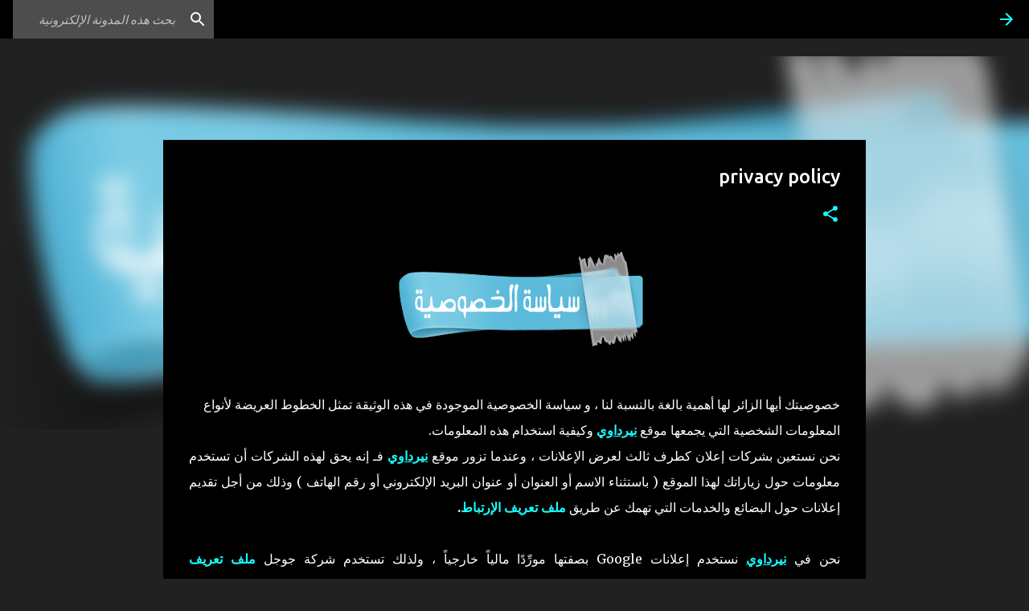

--- FILE ---
content_type: text/html; charset=UTF-8
request_url: https://www.nerdawy.com/p/privacy-policy.html
body_size: 27091
content:
<!DOCTYPE html>
<html dir='rtl' lang='ar' xmlns='http://www.w3.org/1999/xhtml' xmlns:b='http://www.google.com/2005/gml/b' xmlns:data='http://www.google.com/2005/gml/data' xmlns:expr='http://www.google.com/2005/gml/expr'>
<head>
<meta content='width=device-width, initial-scale=1' name='viewport'/>
<title>privacy policy</title>
<meta content='text/html; charset=UTF-8' http-equiv='Content-Type'/>
<!-- Chrome, Firefox OS and Opera -->
<meta content='#212121' name='theme-color'/>
<!-- Windows Phone -->
<meta content='#212121' name='msapplication-navbutton-color'/>
<meta content='blogger' name='generator'/>
<link href='https://www.nerdawy.com/favicon.ico' rel='icon' type='image/x-icon'/>
<link href='https://www.nerdawy.com/p/privacy-policy.html' rel='canonical'/>
<link rel="alternate" type="application/atom+xml" title="نيرداوي NerdAwy - Atom" href="https://www.nerdawy.com/feeds/posts/default" />
<link rel="alternate" type="application/rss+xml" title="نيرداوي NerdAwy - RSS" href="https://www.nerdawy.com/feeds/posts/default?alt=rss" />
<link rel="service.post" type="application/atom+xml" title="نيرداوي NerdAwy - Atom" href="https://www.blogger.com/feeds/7923506571435642935/posts/default" />
<!--Can't find substitution for tag [blog.ieCssRetrofitLinks]-->
<meta content='https://www.nerdawy.com/p/privacy-policy.html' property='og:url'/>
<meta content='privacy policy' property='og:title'/>
<meta content='برامج , ويندوز , ايفون , اندرويد , العاب , انبوكسنج , ريفيو , جيمنج' property='og:description'/>
<meta content='https://blogger.googleusercontent.com/img/b/R29vZ2xl/AVvXsEi8Ayxq3X2cqsEbD5g2Hm-7C0TIQ6uwI8BCP2g2RrTmoHKkHix37g36o1yqWWDKu6xeSKb4k3u-dKEym5vKpGE-sPlIOF4jaeLsHWPopxzhjQqE2f3YJiw29DKmdyCp0LW-1IZyYXiB-yHE/w1200-h630-p-k-no-nu/%25D8%25B3%25D9%258A%25D8%25A7%25D8%25B3%25D8%25A9-%25D8%25A7%25D9%2584%25D8%25AE%25D8%25B5%25D9%2588%25D8%25B5%25D9%258A%25D8%25A9.png' property='og:image'/>
<script async='async' src='https://news.google.com/swg/js/v1/swg-basic.js' type='application/javascript'></script>
<script>
  (self.SWG_BASIC = self.SWG_BASIC || []).push( basicSubscriptions => {
    basicSubscriptions.init({
      type: "NewsArticle",
      isPartOfType: ["Product"],
      isPartOfProductId: "CAow8fymDA:openaccess",
      clientOptions: { theme: "light", lang: "ar" },
    });
  });
</script>
<meta content='a96b79f0d641b6b83bf178b3858d4e24' name='p:domain_verify'/>
<script async='async' crossorigin='anonymous' src='https://pagead2.googlesyndication.com/pagead/js/adsbygoogle.js?client=ca-pub-8589436092063091'></script>
<!-- Google tag (gtag.js) -->
<script async='async' src='https://www.googletagmanager.com/gtag/js?id=G-XGP066GG3F'></script>
<script>
  window.dataLayer = window.dataLayer || [];
  function gtag(){dataLayer.push(arguments);}
  gtag('js', new Date());

  gtag('config', 'G-XGP066GG3F');
</script>
<meta content='B9A21FAE50A5E602D0191BE3B71982EB' name='msvalidate.01'/>
<meta content='a96b79f0d641b6b83bf178b3858d4e24' name='p:domain_verify'/>
<meta content='1534087566837734' property='fb:pages'/>
<meta content='aa91d4c042de44e3' name='yandex-verification'/>
<script async='async' crossorigin='anonymous' src='https://pagead2.googlesyndication.com/pagead/js/adsbygoogle.js?client=ca-pub-8589436092063091'></script>
<script async='async' custom-element='amp-auto-ads' src='https://cdn.ampproject.org/v0/amp-auto-ads-0.1.js'>
</script>
<script async='async' crossorigin='anonymous' src='https://pagead2.googlesyndication.com/pagead/js/adsbygoogle.js?client=ca-pub-8589436092063091'></script>
<style type='text/css'>@font-face{font-family:'Lato';font-style:normal;font-weight:400;font-display:swap;src:url(//fonts.gstatic.com/s/lato/v25/S6uyw4BMUTPHjxAwXiWtFCfQ7A.woff2)format('woff2');unicode-range:U+0100-02BA,U+02BD-02C5,U+02C7-02CC,U+02CE-02D7,U+02DD-02FF,U+0304,U+0308,U+0329,U+1D00-1DBF,U+1E00-1E9F,U+1EF2-1EFF,U+2020,U+20A0-20AB,U+20AD-20C0,U+2113,U+2C60-2C7F,U+A720-A7FF;}@font-face{font-family:'Lato';font-style:normal;font-weight:400;font-display:swap;src:url(//fonts.gstatic.com/s/lato/v25/S6uyw4BMUTPHjx4wXiWtFCc.woff2)format('woff2');unicode-range:U+0000-00FF,U+0131,U+0152-0153,U+02BB-02BC,U+02C6,U+02DA,U+02DC,U+0304,U+0308,U+0329,U+2000-206F,U+20AC,U+2122,U+2191,U+2193,U+2212,U+2215,U+FEFF,U+FFFD;}@font-face{font-family:'Lato';font-style:normal;font-weight:700;font-display:swap;src:url(//fonts.gstatic.com/s/lato/v25/S6u9w4BMUTPHh6UVSwaPGQ3q5d0N7w.woff2)format('woff2');unicode-range:U+0100-02BA,U+02BD-02C5,U+02C7-02CC,U+02CE-02D7,U+02DD-02FF,U+0304,U+0308,U+0329,U+1D00-1DBF,U+1E00-1E9F,U+1EF2-1EFF,U+2020,U+20A0-20AB,U+20AD-20C0,U+2113,U+2C60-2C7F,U+A720-A7FF;}@font-face{font-family:'Lato';font-style:normal;font-weight:700;font-display:swap;src:url(//fonts.gstatic.com/s/lato/v25/S6u9w4BMUTPHh6UVSwiPGQ3q5d0.woff2)format('woff2');unicode-range:U+0000-00FF,U+0131,U+0152-0153,U+02BB-02BC,U+02C6,U+02DA,U+02DC,U+0304,U+0308,U+0329,U+2000-206F,U+20AC,U+2122,U+2191,U+2193,U+2212,U+2215,U+FEFF,U+FFFD;}@font-face{font-family:'Lato';font-style:normal;font-weight:900;font-display:swap;src:url(//fonts.gstatic.com/s/lato/v25/S6u9w4BMUTPHh50XSwaPGQ3q5d0N7w.woff2)format('woff2');unicode-range:U+0100-02BA,U+02BD-02C5,U+02C7-02CC,U+02CE-02D7,U+02DD-02FF,U+0304,U+0308,U+0329,U+1D00-1DBF,U+1E00-1E9F,U+1EF2-1EFF,U+2020,U+20A0-20AB,U+20AD-20C0,U+2113,U+2C60-2C7F,U+A720-A7FF;}@font-face{font-family:'Lato';font-style:normal;font-weight:900;font-display:swap;src:url(//fonts.gstatic.com/s/lato/v25/S6u9w4BMUTPHh50XSwiPGQ3q5d0.woff2)format('woff2');unicode-range:U+0000-00FF,U+0131,U+0152-0153,U+02BB-02BC,U+02C6,U+02DA,U+02DC,U+0304,U+0308,U+0329,U+2000-206F,U+20AC,U+2122,U+2191,U+2193,U+2212,U+2215,U+FEFF,U+FFFD;}@font-face{font-family:'Merriweather';font-style:italic;font-weight:300;font-stretch:100%;font-display:swap;src:url(//fonts.gstatic.com/s/merriweather/v33/u-4c0qyriQwlOrhSvowK_l5-eTxCVx0ZbwLvKH2Gk9hLmp0v5yA-xXPqCzLvF-adrHOg7iDTFw.woff2)format('woff2');unicode-range:U+0460-052F,U+1C80-1C8A,U+20B4,U+2DE0-2DFF,U+A640-A69F,U+FE2E-FE2F;}@font-face{font-family:'Merriweather';font-style:italic;font-weight:300;font-stretch:100%;font-display:swap;src:url(//fonts.gstatic.com/s/merriweather/v33/u-4c0qyriQwlOrhSvowK_l5-eTxCVx0ZbwLvKH2Gk9hLmp0v5yA-xXPqCzLvF--drHOg7iDTFw.woff2)format('woff2');unicode-range:U+0301,U+0400-045F,U+0490-0491,U+04B0-04B1,U+2116;}@font-face{font-family:'Merriweather';font-style:italic;font-weight:300;font-stretch:100%;font-display:swap;src:url(//fonts.gstatic.com/s/merriweather/v33/u-4c0qyriQwlOrhSvowK_l5-eTxCVx0ZbwLvKH2Gk9hLmp0v5yA-xXPqCzLvF-SdrHOg7iDTFw.woff2)format('woff2');unicode-range:U+0102-0103,U+0110-0111,U+0128-0129,U+0168-0169,U+01A0-01A1,U+01AF-01B0,U+0300-0301,U+0303-0304,U+0308-0309,U+0323,U+0329,U+1EA0-1EF9,U+20AB;}@font-face{font-family:'Merriweather';font-style:italic;font-weight:300;font-stretch:100%;font-display:swap;src:url(//fonts.gstatic.com/s/merriweather/v33/u-4c0qyriQwlOrhSvowK_l5-eTxCVx0ZbwLvKH2Gk9hLmp0v5yA-xXPqCzLvF-WdrHOg7iDTFw.woff2)format('woff2');unicode-range:U+0100-02BA,U+02BD-02C5,U+02C7-02CC,U+02CE-02D7,U+02DD-02FF,U+0304,U+0308,U+0329,U+1D00-1DBF,U+1E00-1E9F,U+1EF2-1EFF,U+2020,U+20A0-20AB,U+20AD-20C0,U+2113,U+2C60-2C7F,U+A720-A7FF;}@font-face{font-family:'Merriweather';font-style:italic;font-weight:300;font-stretch:100%;font-display:swap;src:url(//fonts.gstatic.com/s/merriweather/v33/u-4c0qyriQwlOrhSvowK_l5-eTxCVx0ZbwLvKH2Gk9hLmp0v5yA-xXPqCzLvF-udrHOg7iA.woff2)format('woff2');unicode-range:U+0000-00FF,U+0131,U+0152-0153,U+02BB-02BC,U+02C6,U+02DA,U+02DC,U+0304,U+0308,U+0329,U+2000-206F,U+20AC,U+2122,U+2191,U+2193,U+2212,U+2215,U+FEFF,U+FFFD;}@font-face{font-family:'Merriweather';font-style:italic;font-weight:400;font-stretch:100%;font-display:swap;src:url(//fonts.gstatic.com/s/merriweather/v33/u-4c0qyriQwlOrhSvowK_l5-eTxCVx0ZbwLvKH2Gk9hLmp0v5yA-xXPqCzLvF-adrHOg7iDTFw.woff2)format('woff2');unicode-range:U+0460-052F,U+1C80-1C8A,U+20B4,U+2DE0-2DFF,U+A640-A69F,U+FE2E-FE2F;}@font-face{font-family:'Merriweather';font-style:italic;font-weight:400;font-stretch:100%;font-display:swap;src:url(//fonts.gstatic.com/s/merriweather/v33/u-4c0qyriQwlOrhSvowK_l5-eTxCVx0ZbwLvKH2Gk9hLmp0v5yA-xXPqCzLvF--drHOg7iDTFw.woff2)format('woff2');unicode-range:U+0301,U+0400-045F,U+0490-0491,U+04B0-04B1,U+2116;}@font-face{font-family:'Merriweather';font-style:italic;font-weight:400;font-stretch:100%;font-display:swap;src:url(//fonts.gstatic.com/s/merriweather/v33/u-4c0qyriQwlOrhSvowK_l5-eTxCVx0ZbwLvKH2Gk9hLmp0v5yA-xXPqCzLvF-SdrHOg7iDTFw.woff2)format('woff2');unicode-range:U+0102-0103,U+0110-0111,U+0128-0129,U+0168-0169,U+01A0-01A1,U+01AF-01B0,U+0300-0301,U+0303-0304,U+0308-0309,U+0323,U+0329,U+1EA0-1EF9,U+20AB;}@font-face{font-family:'Merriweather';font-style:italic;font-weight:400;font-stretch:100%;font-display:swap;src:url(//fonts.gstatic.com/s/merriweather/v33/u-4c0qyriQwlOrhSvowK_l5-eTxCVx0ZbwLvKH2Gk9hLmp0v5yA-xXPqCzLvF-WdrHOg7iDTFw.woff2)format('woff2');unicode-range:U+0100-02BA,U+02BD-02C5,U+02C7-02CC,U+02CE-02D7,U+02DD-02FF,U+0304,U+0308,U+0329,U+1D00-1DBF,U+1E00-1E9F,U+1EF2-1EFF,U+2020,U+20A0-20AB,U+20AD-20C0,U+2113,U+2C60-2C7F,U+A720-A7FF;}@font-face{font-family:'Merriweather';font-style:italic;font-weight:400;font-stretch:100%;font-display:swap;src:url(//fonts.gstatic.com/s/merriweather/v33/u-4c0qyriQwlOrhSvowK_l5-eTxCVx0ZbwLvKH2Gk9hLmp0v5yA-xXPqCzLvF-udrHOg7iA.woff2)format('woff2');unicode-range:U+0000-00FF,U+0131,U+0152-0153,U+02BB-02BC,U+02C6,U+02DA,U+02DC,U+0304,U+0308,U+0329,U+2000-206F,U+20AC,U+2122,U+2191,U+2193,U+2212,U+2215,U+FEFF,U+FFFD;}@font-face{font-family:'Merriweather';font-style:normal;font-weight:400;font-stretch:100%;font-display:swap;src:url(//fonts.gstatic.com/s/merriweather/v33/u-4e0qyriQwlOrhSvowK_l5UcA6zuSYEqOzpPe3HOZJ5eX1WtLaQwmYiSeqnJ-mXq1Gi3iE.woff2)format('woff2');unicode-range:U+0460-052F,U+1C80-1C8A,U+20B4,U+2DE0-2DFF,U+A640-A69F,U+FE2E-FE2F;}@font-face{font-family:'Merriweather';font-style:normal;font-weight:400;font-stretch:100%;font-display:swap;src:url(//fonts.gstatic.com/s/merriweather/v33/u-4e0qyriQwlOrhSvowK_l5UcA6zuSYEqOzpPe3HOZJ5eX1WtLaQwmYiSequJ-mXq1Gi3iE.woff2)format('woff2');unicode-range:U+0301,U+0400-045F,U+0490-0491,U+04B0-04B1,U+2116;}@font-face{font-family:'Merriweather';font-style:normal;font-weight:400;font-stretch:100%;font-display:swap;src:url(//fonts.gstatic.com/s/merriweather/v33/u-4e0qyriQwlOrhSvowK_l5UcA6zuSYEqOzpPe3HOZJ5eX1WtLaQwmYiSeqlJ-mXq1Gi3iE.woff2)format('woff2');unicode-range:U+0102-0103,U+0110-0111,U+0128-0129,U+0168-0169,U+01A0-01A1,U+01AF-01B0,U+0300-0301,U+0303-0304,U+0308-0309,U+0323,U+0329,U+1EA0-1EF9,U+20AB;}@font-face{font-family:'Merriweather';font-style:normal;font-weight:400;font-stretch:100%;font-display:swap;src:url(//fonts.gstatic.com/s/merriweather/v33/u-4e0qyriQwlOrhSvowK_l5UcA6zuSYEqOzpPe3HOZJ5eX1WtLaQwmYiSeqkJ-mXq1Gi3iE.woff2)format('woff2');unicode-range:U+0100-02BA,U+02BD-02C5,U+02C7-02CC,U+02CE-02D7,U+02DD-02FF,U+0304,U+0308,U+0329,U+1D00-1DBF,U+1E00-1E9F,U+1EF2-1EFF,U+2020,U+20A0-20AB,U+20AD-20C0,U+2113,U+2C60-2C7F,U+A720-A7FF;}@font-face{font-family:'Merriweather';font-style:normal;font-weight:400;font-stretch:100%;font-display:swap;src:url(//fonts.gstatic.com/s/merriweather/v33/u-4e0qyriQwlOrhSvowK_l5UcA6zuSYEqOzpPe3HOZJ5eX1WtLaQwmYiSeqqJ-mXq1Gi.woff2)format('woff2');unicode-range:U+0000-00FF,U+0131,U+0152-0153,U+02BB-02BC,U+02C6,U+02DA,U+02DC,U+0304,U+0308,U+0329,U+2000-206F,U+20AC,U+2122,U+2191,U+2193,U+2212,U+2215,U+FEFF,U+FFFD;}@font-face{font-family:'Merriweather';font-style:normal;font-weight:700;font-stretch:100%;font-display:swap;src:url(//fonts.gstatic.com/s/merriweather/v33/u-4e0qyriQwlOrhSvowK_l5UcA6zuSYEqOzpPe3HOZJ5eX1WtLaQwmYiSeqnJ-mXq1Gi3iE.woff2)format('woff2');unicode-range:U+0460-052F,U+1C80-1C8A,U+20B4,U+2DE0-2DFF,U+A640-A69F,U+FE2E-FE2F;}@font-face{font-family:'Merriweather';font-style:normal;font-weight:700;font-stretch:100%;font-display:swap;src:url(//fonts.gstatic.com/s/merriweather/v33/u-4e0qyriQwlOrhSvowK_l5UcA6zuSYEqOzpPe3HOZJ5eX1WtLaQwmYiSequJ-mXq1Gi3iE.woff2)format('woff2');unicode-range:U+0301,U+0400-045F,U+0490-0491,U+04B0-04B1,U+2116;}@font-face{font-family:'Merriweather';font-style:normal;font-weight:700;font-stretch:100%;font-display:swap;src:url(//fonts.gstatic.com/s/merriweather/v33/u-4e0qyriQwlOrhSvowK_l5UcA6zuSYEqOzpPe3HOZJ5eX1WtLaQwmYiSeqlJ-mXq1Gi3iE.woff2)format('woff2');unicode-range:U+0102-0103,U+0110-0111,U+0128-0129,U+0168-0169,U+01A0-01A1,U+01AF-01B0,U+0300-0301,U+0303-0304,U+0308-0309,U+0323,U+0329,U+1EA0-1EF9,U+20AB;}@font-face{font-family:'Merriweather';font-style:normal;font-weight:700;font-stretch:100%;font-display:swap;src:url(//fonts.gstatic.com/s/merriweather/v33/u-4e0qyriQwlOrhSvowK_l5UcA6zuSYEqOzpPe3HOZJ5eX1WtLaQwmYiSeqkJ-mXq1Gi3iE.woff2)format('woff2');unicode-range:U+0100-02BA,U+02BD-02C5,U+02C7-02CC,U+02CE-02D7,U+02DD-02FF,U+0304,U+0308,U+0329,U+1D00-1DBF,U+1E00-1E9F,U+1EF2-1EFF,U+2020,U+20A0-20AB,U+20AD-20C0,U+2113,U+2C60-2C7F,U+A720-A7FF;}@font-face{font-family:'Merriweather';font-style:normal;font-weight:700;font-stretch:100%;font-display:swap;src:url(//fonts.gstatic.com/s/merriweather/v33/u-4e0qyriQwlOrhSvowK_l5UcA6zuSYEqOzpPe3HOZJ5eX1WtLaQwmYiSeqqJ-mXq1Gi.woff2)format('woff2');unicode-range:U+0000-00FF,U+0131,U+0152-0153,U+02BB-02BC,U+02C6,U+02DA,U+02DC,U+0304,U+0308,U+0329,U+2000-206F,U+20AC,U+2122,U+2191,U+2193,U+2212,U+2215,U+FEFF,U+FFFD;}@font-face{font-family:'Merriweather';font-style:normal;font-weight:900;font-stretch:100%;font-display:swap;src:url(//fonts.gstatic.com/s/merriweather/v33/u-4e0qyriQwlOrhSvowK_l5UcA6zuSYEqOzpPe3HOZJ5eX1WtLaQwmYiSeqnJ-mXq1Gi3iE.woff2)format('woff2');unicode-range:U+0460-052F,U+1C80-1C8A,U+20B4,U+2DE0-2DFF,U+A640-A69F,U+FE2E-FE2F;}@font-face{font-family:'Merriweather';font-style:normal;font-weight:900;font-stretch:100%;font-display:swap;src:url(//fonts.gstatic.com/s/merriweather/v33/u-4e0qyriQwlOrhSvowK_l5UcA6zuSYEqOzpPe3HOZJ5eX1WtLaQwmYiSequJ-mXq1Gi3iE.woff2)format('woff2');unicode-range:U+0301,U+0400-045F,U+0490-0491,U+04B0-04B1,U+2116;}@font-face{font-family:'Merriweather';font-style:normal;font-weight:900;font-stretch:100%;font-display:swap;src:url(//fonts.gstatic.com/s/merriweather/v33/u-4e0qyriQwlOrhSvowK_l5UcA6zuSYEqOzpPe3HOZJ5eX1WtLaQwmYiSeqlJ-mXq1Gi3iE.woff2)format('woff2');unicode-range:U+0102-0103,U+0110-0111,U+0128-0129,U+0168-0169,U+01A0-01A1,U+01AF-01B0,U+0300-0301,U+0303-0304,U+0308-0309,U+0323,U+0329,U+1EA0-1EF9,U+20AB;}@font-face{font-family:'Merriweather';font-style:normal;font-weight:900;font-stretch:100%;font-display:swap;src:url(//fonts.gstatic.com/s/merriweather/v33/u-4e0qyriQwlOrhSvowK_l5UcA6zuSYEqOzpPe3HOZJ5eX1WtLaQwmYiSeqkJ-mXq1Gi3iE.woff2)format('woff2');unicode-range:U+0100-02BA,U+02BD-02C5,U+02C7-02CC,U+02CE-02D7,U+02DD-02FF,U+0304,U+0308,U+0329,U+1D00-1DBF,U+1E00-1E9F,U+1EF2-1EFF,U+2020,U+20A0-20AB,U+20AD-20C0,U+2113,U+2C60-2C7F,U+A720-A7FF;}@font-face{font-family:'Merriweather';font-style:normal;font-weight:900;font-stretch:100%;font-display:swap;src:url(//fonts.gstatic.com/s/merriweather/v33/u-4e0qyriQwlOrhSvowK_l5UcA6zuSYEqOzpPe3HOZJ5eX1WtLaQwmYiSeqqJ-mXq1Gi.woff2)format('woff2');unicode-range:U+0000-00FF,U+0131,U+0152-0153,U+02BB-02BC,U+02C6,U+02DA,U+02DC,U+0304,U+0308,U+0329,U+2000-206F,U+20AC,U+2122,U+2191,U+2193,U+2212,U+2215,U+FEFF,U+FFFD;}@font-face{font-family:'Ubuntu';font-style:normal;font-weight:400;font-display:swap;src:url(//fonts.gstatic.com/s/ubuntu/v21/4iCs6KVjbNBYlgoKcg72nU6AF7xm.woff2)format('woff2');unicode-range:U+0460-052F,U+1C80-1C8A,U+20B4,U+2DE0-2DFF,U+A640-A69F,U+FE2E-FE2F;}@font-face{font-family:'Ubuntu';font-style:normal;font-weight:400;font-display:swap;src:url(//fonts.gstatic.com/s/ubuntu/v21/4iCs6KVjbNBYlgoKew72nU6AF7xm.woff2)format('woff2');unicode-range:U+0301,U+0400-045F,U+0490-0491,U+04B0-04B1,U+2116;}@font-face{font-family:'Ubuntu';font-style:normal;font-weight:400;font-display:swap;src:url(//fonts.gstatic.com/s/ubuntu/v21/4iCs6KVjbNBYlgoKcw72nU6AF7xm.woff2)format('woff2');unicode-range:U+1F00-1FFF;}@font-face{font-family:'Ubuntu';font-style:normal;font-weight:400;font-display:swap;src:url(//fonts.gstatic.com/s/ubuntu/v21/4iCs6KVjbNBYlgoKfA72nU6AF7xm.woff2)format('woff2');unicode-range:U+0370-0377,U+037A-037F,U+0384-038A,U+038C,U+038E-03A1,U+03A3-03FF;}@font-face{font-family:'Ubuntu';font-style:normal;font-weight:400;font-display:swap;src:url(//fonts.gstatic.com/s/ubuntu/v21/4iCs6KVjbNBYlgoKcQ72nU6AF7xm.woff2)format('woff2');unicode-range:U+0100-02BA,U+02BD-02C5,U+02C7-02CC,U+02CE-02D7,U+02DD-02FF,U+0304,U+0308,U+0329,U+1D00-1DBF,U+1E00-1E9F,U+1EF2-1EFF,U+2020,U+20A0-20AB,U+20AD-20C0,U+2113,U+2C60-2C7F,U+A720-A7FF;}@font-face{font-family:'Ubuntu';font-style:normal;font-weight:400;font-display:swap;src:url(//fonts.gstatic.com/s/ubuntu/v21/4iCs6KVjbNBYlgoKfw72nU6AFw.woff2)format('woff2');unicode-range:U+0000-00FF,U+0131,U+0152-0153,U+02BB-02BC,U+02C6,U+02DA,U+02DC,U+0304,U+0308,U+0329,U+2000-206F,U+20AC,U+2122,U+2191,U+2193,U+2212,U+2215,U+FEFF,U+FFFD;}@font-face{font-family:'Ubuntu';font-style:normal;font-weight:500;font-display:swap;src:url(//fonts.gstatic.com/s/ubuntu/v21/4iCv6KVjbNBYlgoCjC3jvWyNPYZvg7UI.woff2)format('woff2');unicode-range:U+0460-052F,U+1C80-1C8A,U+20B4,U+2DE0-2DFF,U+A640-A69F,U+FE2E-FE2F;}@font-face{font-family:'Ubuntu';font-style:normal;font-weight:500;font-display:swap;src:url(//fonts.gstatic.com/s/ubuntu/v21/4iCv6KVjbNBYlgoCjC3jtGyNPYZvg7UI.woff2)format('woff2');unicode-range:U+0301,U+0400-045F,U+0490-0491,U+04B0-04B1,U+2116;}@font-face{font-family:'Ubuntu';font-style:normal;font-weight:500;font-display:swap;src:url(//fonts.gstatic.com/s/ubuntu/v21/4iCv6KVjbNBYlgoCjC3jvGyNPYZvg7UI.woff2)format('woff2');unicode-range:U+1F00-1FFF;}@font-face{font-family:'Ubuntu';font-style:normal;font-weight:500;font-display:swap;src:url(//fonts.gstatic.com/s/ubuntu/v21/4iCv6KVjbNBYlgoCjC3js2yNPYZvg7UI.woff2)format('woff2');unicode-range:U+0370-0377,U+037A-037F,U+0384-038A,U+038C,U+038E-03A1,U+03A3-03FF;}@font-face{font-family:'Ubuntu';font-style:normal;font-weight:500;font-display:swap;src:url(//fonts.gstatic.com/s/ubuntu/v21/4iCv6KVjbNBYlgoCjC3jvmyNPYZvg7UI.woff2)format('woff2');unicode-range:U+0100-02BA,U+02BD-02C5,U+02C7-02CC,U+02CE-02D7,U+02DD-02FF,U+0304,U+0308,U+0329,U+1D00-1DBF,U+1E00-1E9F,U+1EF2-1EFF,U+2020,U+20A0-20AB,U+20AD-20C0,U+2113,U+2C60-2C7F,U+A720-A7FF;}@font-face{font-family:'Ubuntu';font-style:normal;font-weight:500;font-display:swap;src:url(//fonts.gstatic.com/s/ubuntu/v21/4iCv6KVjbNBYlgoCjC3jsGyNPYZvgw.woff2)format('woff2');unicode-range:U+0000-00FF,U+0131,U+0152-0153,U+02BB-02BC,U+02C6,U+02DA,U+02DC,U+0304,U+0308,U+0329,U+2000-206F,U+20AC,U+2122,U+2191,U+2193,U+2212,U+2215,U+FEFF,U+FFFD;}@font-face{font-family:'Ubuntu';font-style:normal;font-weight:700;font-display:swap;src:url(//fonts.gstatic.com/s/ubuntu/v21/4iCv6KVjbNBYlgoCxCvjvWyNPYZvg7UI.woff2)format('woff2');unicode-range:U+0460-052F,U+1C80-1C8A,U+20B4,U+2DE0-2DFF,U+A640-A69F,U+FE2E-FE2F;}@font-face{font-family:'Ubuntu';font-style:normal;font-weight:700;font-display:swap;src:url(//fonts.gstatic.com/s/ubuntu/v21/4iCv6KVjbNBYlgoCxCvjtGyNPYZvg7UI.woff2)format('woff2');unicode-range:U+0301,U+0400-045F,U+0490-0491,U+04B0-04B1,U+2116;}@font-face{font-family:'Ubuntu';font-style:normal;font-weight:700;font-display:swap;src:url(//fonts.gstatic.com/s/ubuntu/v21/4iCv6KVjbNBYlgoCxCvjvGyNPYZvg7UI.woff2)format('woff2');unicode-range:U+1F00-1FFF;}@font-face{font-family:'Ubuntu';font-style:normal;font-weight:700;font-display:swap;src:url(//fonts.gstatic.com/s/ubuntu/v21/4iCv6KVjbNBYlgoCxCvjs2yNPYZvg7UI.woff2)format('woff2');unicode-range:U+0370-0377,U+037A-037F,U+0384-038A,U+038C,U+038E-03A1,U+03A3-03FF;}@font-face{font-family:'Ubuntu';font-style:normal;font-weight:700;font-display:swap;src:url(//fonts.gstatic.com/s/ubuntu/v21/4iCv6KVjbNBYlgoCxCvjvmyNPYZvg7UI.woff2)format('woff2');unicode-range:U+0100-02BA,U+02BD-02C5,U+02C7-02CC,U+02CE-02D7,U+02DD-02FF,U+0304,U+0308,U+0329,U+1D00-1DBF,U+1E00-1E9F,U+1EF2-1EFF,U+2020,U+20A0-20AB,U+20AD-20C0,U+2113,U+2C60-2C7F,U+A720-A7FF;}@font-face{font-family:'Ubuntu';font-style:normal;font-weight:700;font-display:swap;src:url(//fonts.gstatic.com/s/ubuntu/v21/4iCv6KVjbNBYlgoCxCvjsGyNPYZvgw.woff2)format('woff2');unicode-range:U+0000-00FF,U+0131,U+0152-0153,U+02BB-02BC,U+02C6,U+02DA,U+02DC,U+0304,U+0308,U+0329,U+2000-206F,U+20AC,U+2122,U+2191,U+2193,U+2212,U+2215,U+FEFF,U+FFFD;}</style>
<style id='page-skin-1' type='text/css'><!--
/*! normalize.css v3.0.1 | MIT License | git.io/normalize */html{font-family:sans-serif;-ms-text-size-adjust:100%;-webkit-text-size-adjust:100%}body{margin:0}article,aside,details,figcaption,figure,footer,header,hgroup,main,nav,section,summary{display:block}audio,canvas,progress,video{display:inline-block;vertical-align:baseline}audio:not([controls]){display:none;height:0}[hidden],template{display:none}a{background:transparent}a:active,a:hover{outline:0}abbr[title]{border-bottom:1px dotted}b,strong{font-weight:bold}dfn{font-style:italic}h1{font-size:2em;margin:.67em 0}mark{background:#ff0;color:#000}small{font-size:80%}sub,sup{font-size:75%;line-height:0;position:relative;vertical-align:baseline}sup{top:-0.5em}sub{bottom:-0.25em}img{border:0}svg:not(:root){overflow:hidden}figure{margin:1em 40px}hr{-moz-box-sizing:content-box;box-sizing:content-box;height:0}pre{overflow:auto}code,kbd,pre,samp{font-family:monospace,monospace;font-size:1em}button,input,optgroup,select,textarea{color:inherit;font:inherit;margin:0}button{overflow:visible}button,select{text-transform:none}button,html input[type="button"],input[type="reset"],input[type="submit"]{-webkit-appearance:button;cursor:pointer}button[disabled],html input[disabled]{cursor:default}button::-moz-focus-inner,input::-moz-focus-inner{border:0;padding:0}input{line-height:normal}input[type="checkbox"],input[type="radio"]{box-sizing:border-box;padding:0}input[type="number"]::-webkit-inner-spin-button,input[type="number"]::-webkit-outer-spin-button{height:auto}input[type="search"]{-webkit-appearance:textfield;-moz-box-sizing:content-box;-webkit-box-sizing:content-box;box-sizing:content-box}input[type="search"]::-webkit-search-cancel-button,input[type="search"]::-webkit-search-decoration{-webkit-appearance:none}fieldset{border:1px solid #c0c0c0;margin:0 2px;padding:.35em .625em .75em}legend{border:0;padding:0}textarea{overflow:auto}optgroup{font-weight:bold}table{border-collapse:collapse;border-spacing:0}td,th{padding:0}
/*!************************************************
* Blogger Template Style
* Name: Emporio
**************************************************/
body{
overflow-wrap:break-word;
word-break:break-word;
word-wrap:break-word
}
.hidden{
display:none
}
.invisible{
visibility:hidden
}
.container::after,.float-container::after{
clear:both;
content:"";
display:table
}
.clearboth{
clear:both
}
#comments .comment .comment-actions,.subscribe-popup .FollowByEmail .follow-by-email-submit{
background:0 0;
border:0;
box-shadow:none;
color:#18ffff;
cursor:pointer;
font-size:14px;
font-weight:700;
outline:0;
text-decoration:none;
text-transform:uppercase;
width:auto
}
.dim-overlay{
background-color:rgba(0,0,0,.54);
height:100vh;
left:0;
position:fixed;
top:0;
width:100%
}
#sharing-dim-overlay{
background-color:transparent
}
input::-ms-clear{
display:none
}
.blogger-logo,.svg-icon-24.blogger-logo{
fill:#ff9800;
opacity:1
}
.skip-navigation{
background-color:#fff;
box-sizing:border-box;
color:#000;
display:block;
height:0;
left:0;
line-height:50px;
overflow:hidden;
padding-top:0;
position:fixed;
text-align:center;
top:0;
-webkit-transition:box-shadow .3s,height .3s,padding-top .3s;
transition:box-shadow .3s,height .3s,padding-top .3s;
width:100%;
z-index:900
}
.skip-navigation:focus{
box-shadow:0 4px 5px 0 rgba(0,0,0,.14),0 1px 10px 0 rgba(0,0,0,.12),0 2px 4px -1px rgba(0,0,0,.2);
height:50px
}
#main{
outline:0
}
.main-heading{
position:absolute;
clip:rect(1px,1px,1px,1px);
padding:0;
border:0;
height:1px;
width:1px;
overflow:hidden
}
.Attribution{
margin-top:1em;
text-align:center
}
.Attribution .blogger img,.Attribution .blogger svg{
vertical-align:bottom
}
.Attribution .blogger img{
margin-left:.5em
}
.Attribution div{
line-height:24px;
margin-top:.5em
}
.Attribution .copyright,.Attribution .image-attribution{
font-size:.7em;
margin-top:1.5em
}
.BLOG_mobile_video_class{
display:none
}
.bg-photo{
background-attachment:scroll!important
}
body .CSS_LIGHTBOX{
z-index:900
}
.extendable .show-less,.extendable .show-more{
border-color:#18ffff;
color:#18ffff;
margin-top:8px
}
.extendable .show-less.hidden,.extendable .show-more.hidden{
display:none
}
.inline-ad{
display:none;
max-width:100%;
overflow:hidden
}
.adsbygoogle{
display:block
}
#cookieChoiceInfo{
bottom:0;
top:auto
}
iframe.b-hbp-video{
border:0
}
.post-body img{
max-width:100%
}
.post-body iframe{
max-width:100%
}
.post-body a[imageanchor="1"]{
display:inline-block
}
.byline{
margin-left:1em
}
.byline:last-child{
margin-left:0
}
.link-copied-dialog{
max-width:520px;
outline:0
}
.link-copied-dialog .modal-dialog-buttons{
margin-top:8px
}
.link-copied-dialog .goog-buttonset-default{
background:0 0;
border:0
}
.link-copied-dialog .goog-buttonset-default:focus{
outline:0
}
.paging-control-container{
margin-bottom:16px
}
.paging-control-container .paging-control{
display:inline-block
}
.paging-control-container .comment-range-text::after,.paging-control-container .paging-control{
color:#18ffff
}
.paging-control-container .comment-range-text,.paging-control-container .paging-control{
margin-left:8px
}
.paging-control-container .comment-range-text::after,.paging-control-container .paging-control::after{
content:"\b7";
cursor:default;
padding-right:8px;
pointer-events:none
}
.paging-control-container .comment-range-text:last-child::after,.paging-control-container .paging-control:last-child::after{
content:none
}
.byline.reactions iframe{
height:20px
}
.b-notification{
color:#000;
background-color:#fff;
border-bottom:solid 1px #000;
box-sizing:border-box;
padding:16px 32px;
text-align:center
}
.b-notification.visible{
-webkit-transition:margin-top .3s cubic-bezier(.4,0,.2,1);
transition:margin-top .3s cubic-bezier(.4,0,.2,1)
}
.b-notification.invisible{
position:absolute
}
.b-notification-close{
position:absolute;
right:8px;
top:8px
}
.no-posts-message{
line-height:40px;
text-align:center
}
@media screen and (max-width:745px){
body.item-view .post-body a[imageanchor="1"][style*="float: left;"],body.item-view .post-body a[imageanchor="1"][style*="float: right;"]{
float:none!important;
clear:none!important
}
body.item-view .post-body a[imageanchor="1"] img{
display:block;
height:auto;
margin:0 auto
}
body.item-view .post-body>.separator:first-child>a[imageanchor="1"]:first-child{
margin-top:20px
}
.post-body a[imageanchor]{
display:block
}
body.item-view .post-body a[imageanchor="1"]{
margin-left:0!important;
margin-right:0!important
}
body.item-view .post-body a[imageanchor="1"]+a[imageanchor="1"]{
margin-top:16px
}
}
.item-control{
display:none
}
#comments{
border-top:1px dashed rgba(0,0,0,.54);
margin-top:20px;
padding:20px
}
#comments .comment-thread ol{
margin:0;
padding-left:0;
padding-right:0
}
#comments .comment .comment-replybox-single,#comments .comment-thread .comment-replies{
margin-left:60px
}
#comments .comment-thread .thread-count{
display:none
}
#comments .comment{
list-style-type:none;
padding:0 0 30px;
position:relative
}
#comments .comment .comment{
padding-bottom:8px
}
.comment .avatar-image-container{
position:absolute
}
.comment .avatar-image-container img{
border-radius:50%
}
.avatar-image-container svg,.comment .avatar-image-container .avatar-icon{
border-radius:50%;
border:solid 1px #18ffff;
box-sizing:border-box;
fill:#18ffff;
height:35px;
margin:0;
padding:7px;
width:35px
}
.comment .comment-block{
margin-top:10px;
margin-right:60px;
padding-bottom:0
}
#comments .comment-author-header-wrapper{
margin-left:40px
}
#comments .comment .thread-expanded .comment-block{
padding-bottom:20px
}
#comments .comment .comment-header .user,#comments .comment .comment-header .user a{
color:#ffffff;
font-style:normal;
font-weight:700
}
#comments .comment .comment-actions{
bottom:0;
margin-bottom:15px;
position:absolute
}
#comments .comment .comment-actions>*{
margin-right:8px
}
#comments .comment .comment-header .datetime{
bottom:0;
color:rgba(255,255,255,.54);
display:inline-block;
font-size:13px;
font-style:italic;
margin-right:8px
}
#comments .comment .comment-footer .comment-timestamp a,#comments .comment .comment-header .datetime a{
color:rgba(255,255,255,.54)
}
#comments .comment .comment-content,.comment .comment-body{
margin-top:12px;
word-break:break-word
}
.comment-body{
margin-bottom:12px
}
#comments.embed[data-num-comments="0"]{
border:0;
margin-top:0;
padding-top:0
}
#comments.embed[data-num-comments="0"] #comment-post-message,#comments.embed[data-num-comments="0"] div.comment-form>p,#comments.embed[data-num-comments="0"] p.comment-footer{
display:none
}
#comment-editor-src{
display:none
}
.comments .comments-content .loadmore.loaded{
max-height:0;
opacity:0;
overflow:hidden
}
.extendable .remaining-items{
height:0;
overflow:hidden;
-webkit-transition:height .3s cubic-bezier(.4,0,.2,1);
transition:height .3s cubic-bezier(.4,0,.2,1)
}
.extendable .remaining-items.expanded{
height:auto
}
.svg-icon-24,.svg-icon-24-button{
cursor:pointer;
height:24px;
width:24px;
min-width:24px
}
.touch-icon{
margin:-12px;
padding:12px
}
.touch-icon:active,.touch-icon:focus{
background-color:rgba(153,153,153,.4);
border-radius:50%
}
svg:not(:root).touch-icon{
overflow:visible
}
html[dir=rtl] .rtl-reversible-icon{
-webkit-transform:scaleX(-1);
-ms-transform:scaleX(-1);
transform:scaleX(-1)
}
.svg-icon-24-button,.touch-icon-button{
background:0 0;
border:0;
margin:0;
outline:0;
padding:0
}
.touch-icon-button .touch-icon:active,.touch-icon-button .touch-icon:focus{
background-color:transparent
}
.touch-icon-button:active .touch-icon,.touch-icon-button:focus .touch-icon{
background-color:rgba(153,153,153,.4);
border-radius:50%
}
.Profile .default-avatar-wrapper .avatar-icon{
border-radius:50%;
border:solid 1px #18ffff;
box-sizing:border-box;
fill:#18ffff;
margin:0
}
.Profile .individual .default-avatar-wrapper .avatar-icon{
padding:25px
}
.Profile .individual .avatar-icon,.Profile .individual .profile-img{
height:90px;
width:90px
}
.Profile .team .default-avatar-wrapper .avatar-icon{
padding:8px
}
.Profile .team .avatar-icon,.Profile .team .default-avatar-wrapper,.Profile .team .profile-img{
height:40px;
width:40px
}
.snippet-container{
margin:0;
position:relative;
overflow:hidden
}
.snippet-fade{
bottom:0;
box-sizing:border-box;
position:absolute;
width:96px
}
.snippet-fade{
left:0
}
.snippet-fade:after{
content:"\2026"
}
.snippet-fade:after{
float:left
}
.centered-top-container.sticky{
left:0;
position:fixed;
right:0;
top:0;
width:auto;
z-index:8;
-webkit-transition-property:opacity,-webkit-transform;
transition-property:opacity,-webkit-transform;
transition-property:transform,opacity;
transition-property:transform,opacity,-webkit-transform;
-webkit-transition-duration:.2s;
transition-duration:.2s;
-webkit-transition-timing-function:cubic-bezier(.4,0,.2,1);
transition-timing-function:cubic-bezier(.4,0,.2,1)
}
.centered-top-placeholder{
display:none
}
.collapsed-header .centered-top-placeholder{
display:block
}
.centered-top-container .Header .replaced h1,.centered-top-placeholder .Header .replaced h1{
display:none
}
.centered-top-container.sticky .Header .replaced h1{
display:block
}
.centered-top-container.sticky .Header .header-widget{
background:0 0
}
.centered-top-container.sticky .Header .header-image-wrapper{
display:none
}
.centered-top-container img,.centered-top-placeholder img{
max-width:100%
}
.collapsible{
-webkit-transition:height .3s cubic-bezier(.4,0,.2,1);
transition:height .3s cubic-bezier(.4,0,.2,1)
}
.collapsible,.collapsible>summary{
display:block;
overflow:hidden
}
.collapsible>:not(summary){
display:none
}
.collapsible[open]>:not(summary){
display:block
}
.collapsible:focus,.collapsible>summary:focus{
outline:0
}
.collapsible>summary{
cursor:pointer;
display:block;
padding:0
}
.collapsible:focus>summary,.collapsible>summary:focus{
background-color:transparent
}
.collapsible>summary::-webkit-details-marker{
display:none
}
.collapsible-title{
-webkit-box-align:center;
-webkit-align-items:center;
-ms-flex-align:center;
align-items:center;
display:-webkit-box;
display:-webkit-flex;
display:-ms-flexbox;
display:flex
}
.collapsible-title .title{
-webkit-box-flex:1;
-webkit-flex:1 1 auto;
-ms-flex:1 1 auto;
flex:1 1 auto;
-webkit-box-ordinal-group:1;
-webkit-order:0;
-ms-flex-order:0;
order:0;
overflow:hidden;
text-overflow:ellipsis;
white-space:nowrap
}
.collapsible-title .chevron-down,.collapsible[open] .collapsible-title .chevron-up{
display:block
}
.collapsible-title .chevron-up,.collapsible[open] .collapsible-title .chevron-down{
display:none
}
.flat-button{
cursor:pointer;
display:inline-block;
font-weight:700;
text-transform:uppercase;
border-radius:2px;
padding:8px;
margin:-8px
}
.flat-icon-button{
background:0 0;
border:0;
margin:0;
outline:0;
padding:0;
margin:-12px;
padding:12px;
cursor:pointer;
box-sizing:content-box;
display:inline-block;
line-height:0
}
.flat-icon-button,.flat-icon-button .splash-wrapper{
border-radius:50%
}
.flat-icon-button .splash.animate{
-webkit-animation-duration:.3s;
animation-duration:.3s
}
body#layout .bg-photo,body#layout .bg-photo-overlay{
display:none
}
body#layout .page_body{
padding:0;
position:relative;
top:0
}
body#layout .page{
display:inline-block;
left:inherit;
position:relative;
vertical-align:top;
width:540px
}
body#layout .centered{
max-width:954px
}
body#layout .navigation{
display:none
}
body#layout .sidebar-container{
display:inline-block;
width:40%
}
body#layout .hamburger-menu,body#layout .search{
display:none
}
.overflowable-container{
max-height:44px;
overflow:hidden;
position:relative
}
.overflow-button{
cursor:pointer
}
#overflowable-dim-overlay{
background:0 0
}
.overflow-popup{
box-shadow:0 2px 2px 0 rgba(0,0,0,.14),0 3px 1px -2px rgba(0,0,0,.2),0 1px 5px 0 rgba(0,0,0,.12);
background-color:#000000;
left:0;
max-width:calc(100% - 32px);
position:absolute;
top:0;
visibility:hidden;
z-index:101
}
.overflow-popup ul{
list-style:none
}
.overflow-popup .tabs li,.overflow-popup li{
display:block;
height:auto
}
.overflow-popup .tabs li{
padding-left:0;
padding-right:0
}
.overflow-button.hidden,.overflow-popup .tabs li.hidden,.overflow-popup li.hidden{
display:none
}
.widget.Sharing .sharing-button{
display:none
}
.widget.Sharing .sharing-buttons li{
padding:0
}
.widget.Sharing .sharing-buttons li span{
display:none
}
.post-share-buttons{
position:relative
}
.centered-bottom .share-buttons .svg-icon-24,.share-buttons .svg-icon-24{
fill:#18ffff
}
.sharing-open.touch-icon-button:active .touch-icon,.sharing-open.touch-icon-button:focus .touch-icon{
background-color:transparent
}
.share-buttons{
background-color:#000000;
border-radius:2px;
box-shadow:0 2px 2px 0 rgba(0,0,0,.14),0 3px 1px -2px rgba(0,0,0,.2),0 1px 5px 0 rgba(0,0,0,.12);
color:#ffffff;
list-style:none;
margin:0;
padding:8px 0;
position:absolute;
top:-11px;
min-width:200px;
z-index:101
}
.share-buttons.hidden{
display:none
}
.sharing-button{
background:0 0;
border:0;
margin:0;
outline:0;
padding:0;
cursor:pointer
}
.share-buttons li{
margin:0;
height:48px
}
.share-buttons li:last-child{
margin-bottom:0
}
.share-buttons li .sharing-platform-button{
box-sizing:border-box;
cursor:pointer;
display:block;
height:100%;
margin-bottom:0;
padding:0 16px;
position:relative;
width:100%
}
.share-buttons li .sharing-platform-button:focus,.share-buttons li .sharing-platform-button:hover{
background-color:rgba(128,128,128,.1);
outline:0
}
.share-buttons li svg[class*=" sharing-"],.share-buttons li svg[class^=sharing-]{
position:absolute;
top:10px
}
.share-buttons li span.sharing-platform-button{
position:relative;
top:0
}
.share-buttons li .platform-sharing-text{
display:block;
font-size:16px;
line-height:48px;
white-space:nowrap
}
.share-buttons li .platform-sharing-text{
margin-right:56px
}
.sidebar-container{
background-color:#212121;
max-width:280px;
overflow-y:auto;
-webkit-transition-property:-webkit-transform;
transition-property:-webkit-transform;
transition-property:transform;
transition-property:transform,-webkit-transform;
-webkit-transition-duration:.3s;
transition-duration:.3s;
-webkit-transition-timing-function:cubic-bezier(0,0,.2,1);
transition-timing-function:cubic-bezier(0,0,.2,1);
width:280px;
z-index:101;
-webkit-overflow-scrolling:touch
}
.sidebar-container .navigation{
line-height:0;
padding:16px
}
.sidebar-container .sidebar-back{
cursor:pointer
}
.sidebar-container .widget{
background:0 0;
margin:0 16px;
padding:16px 0
}
.sidebar-container .widget .title{
color:#ffffff;
margin:0
}
.sidebar-container .widget ul{
list-style:none;
margin:0;
padding:0
}
.sidebar-container .widget ul ul{
margin-right:1em
}
.sidebar-container .widget li{
font-size:16px;
line-height:normal
}
.sidebar-container .widget+.widget{
border-top:1px solid rgba(255, 255, 255, 0.12)
}
.BlogArchive li{
margin:16px 0
}
.BlogArchive li:last-child{
margin-bottom:0
}
.Label li a{
display:inline-block
}
.BlogArchive .post-count,.Label .label-count{
float:left;
margin-right:.25em
}
.BlogArchive .post-count::before,.Label .label-count::before{
content:"("
}
.BlogArchive .post-count::after,.Label .label-count::after{
content:")"
}
.widget.Translate .skiptranslate>div{
display:block!important
}
.widget.Profile .profile-link{
display:-webkit-box;
display:-webkit-flex;
display:-ms-flexbox;
display:flex
}
.widget.Profile .team-member .default-avatar-wrapper,.widget.Profile .team-member .profile-img{
-webkit-box-flex:0;
-webkit-flex:0 0 auto;
-ms-flex:0 0 auto;
flex:0 0 auto;
margin-left:1em
}
.widget.Profile .individual .profile-link{
-webkit-box-orient:vertical;
-webkit-box-direction:normal;
-webkit-flex-direction:column;
-ms-flex-direction:column;
flex-direction:column
}
.widget.Profile .team .profile-link .profile-name{
-webkit-align-self:center;
-ms-flex-item-align:center;
align-self:center;
display:block;
-webkit-box-flex:1;
-webkit-flex:1 1 auto;
-ms-flex:1 1 auto;
flex:1 1 auto
}
.dim-overlay{
background-color:rgba(0,0,0,.54);
z-index:100
}
body.sidebar-visible{
overflow-y:hidden
}
@media screen and (max-width:680px){
.sidebar-container{
bottom:0;
position:fixed;
top:0;
left:auto;
right:0
}
.sidebar-container.sidebar-invisible{
-webkit-transition-timing-function:cubic-bezier(.4,0,.6,1);
transition-timing-function:cubic-bezier(.4,0,.6,1);
-webkit-transform:translateX(100%);
-ms-transform:translateX(100%);
transform:translateX(100%)
}
}
.dialog{
box-shadow:0 2px 2px 0 rgba(0,0,0,.14),0 3px 1px -2px rgba(0,0,0,.2),0 1px 5px 0 rgba(0,0,0,.12);
background:#000000;
box-sizing:border-box;
color:#ffffff;
padding:30px;
position:fixed;
text-align:center;
width:calc(100% - 24px);
z-index:101
}
.dialog input[type=email],.dialog input[type=text]{
background-color:transparent;
border:0;
border-bottom:solid 1px rgba(255,255,255,.12);
color:#ffffff;
display:block;
font-family:Ubuntu, sans-serif;
font-size:16px;
line-height:24px;
margin:auto;
padding-bottom:7px;
outline:0;
text-align:center;
width:100%
}
.dialog input[type=email]::-webkit-input-placeholder,.dialog input[type=text]::-webkit-input-placeholder{
color:rgba(255,255,255,.5)
}
.dialog input[type=email]::-moz-placeholder,.dialog input[type=text]::-moz-placeholder{
color:rgba(255,255,255,.5)
}
.dialog input[type=email]:-ms-input-placeholder,.dialog input[type=text]:-ms-input-placeholder{
color:rgba(255,255,255,.5)
}
.dialog input[type=email]::-ms-input-placeholder,.dialog input[type=text]::-ms-input-placeholder{
color:rgba(255,255,255,.5)
}
.dialog input[type=email]::placeholder,.dialog input[type=text]::placeholder{
color:rgba(255,255,255,.5)
}
.dialog input[type=email]:focus,.dialog input[type=text]:focus{
border-bottom:solid 2px #18ffff;
padding-bottom:6px
}
.dialog input.no-cursor{
color:transparent;
text-shadow:0 0 0 #ffffff
}
.dialog input.no-cursor:focus{
outline:0
}
.dialog input.no-cursor:focus{
outline:0
}
.dialog input[type=submit]{
font-family:Ubuntu, sans-serif
}
.dialog .goog-buttonset-default{
color:#18ffff
}
.loading-spinner-large{
-webkit-animation:mspin-rotate 1.568s infinite linear;
animation:mspin-rotate 1.568s infinite linear;
height:48px;
overflow:hidden;
position:absolute;
width:48px;
z-index:200
}
.loading-spinner-large>div{
-webkit-animation:mspin-revrot 5332ms infinite steps(4);
animation:mspin-revrot 5332ms infinite steps(4)
}
.loading-spinner-large>div>div{
-webkit-animation:mspin-singlecolor-large-film 1333ms infinite steps(81);
animation:mspin-singlecolor-large-film 1333ms infinite steps(81);
background-size:100%;
height:48px;
width:3888px
}
.mspin-black-large>div>div,.mspin-grey_54-large>div>div{
background-image:url(https://www.blogblog.com/indie/mspin_black_large.svg)
}
.mspin-white-large>div>div{
background-image:url(https://www.blogblog.com/indie/mspin_white_large.svg)
}
.mspin-grey_54-large{
opacity:.54
}
@-webkit-keyframes mspin-singlecolor-large-film{
from{
-webkit-transform:translateX(0);
transform:translateX(0)
}
to{
-webkit-transform:translateX(-3888px);
transform:translateX(-3888px)
}
}
@keyframes mspin-singlecolor-large-film{
from{
-webkit-transform:translateX(0);
transform:translateX(0)
}
to{
-webkit-transform:translateX(-3888px);
transform:translateX(-3888px)
}
}
@-webkit-keyframes mspin-rotate{
from{
-webkit-transform:rotate(0);
transform:rotate(0)
}
to{
-webkit-transform:rotate(360deg);
transform:rotate(360deg)
}
}
@keyframes mspin-rotate{
from{
-webkit-transform:rotate(0);
transform:rotate(0)
}
to{
-webkit-transform:rotate(360deg);
transform:rotate(360deg)
}
}
@-webkit-keyframes mspin-revrot{
from{
-webkit-transform:rotate(0);
transform:rotate(0)
}
to{
-webkit-transform:rotate(-360deg);
transform:rotate(-360deg)
}
}
@keyframes mspin-revrot{
from{
-webkit-transform:rotate(0);
transform:rotate(0)
}
to{
-webkit-transform:rotate(-360deg);
transform:rotate(-360deg)
}
}
.subscribe-popup{
max-width:364px
}
.subscribe-popup h3{
color:#ffffff;
font-size:1.8em;
margin-top:0
}
.subscribe-popup .FollowByEmail h3{
display:none
}
.subscribe-popup .FollowByEmail .follow-by-email-submit{
color:#18ffff;
display:inline-block;
margin:0 auto;
margin-top:24px;
width:auto;
white-space:normal
}
.subscribe-popup .FollowByEmail .follow-by-email-submit:disabled{
cursor:default;
opacity:.3
}
@media (max-width:800px){
.blog-name div.widget.Subscribe{
margin-bottom:16px
}
body.item-view .blog-name div.widget.Subscribe{
margin:8px auto 16px auto;
width:100%
}
}
.sidebar-container .svg-icon-24{
fill:#18ffff
}
.centered-top .svg-icon-24{
fill:#18ffff
}
.centered-bottom .svg-icon-24.touch-icon,.centered-bottom a .svg-icon-24,.centered-bottom button .svg-icon-24{
fill:#18ffff
}
.post-wrapper .svg-icon-24.touch-icon,.post-wrapper a .svg-icon-24,.post-wrapper button .svg-icon-24{
fill:#18ffff
}
.centered-bottom .share-buttons .svg-icon-24,.share-buttons .svg-icon-24{
fill:#18ffff
}
.svg-icon-24.hamburger-menu{
fill:#18ffff
}
body#layout .page_body{
padding:0;
position:relative;
top:0
}
body#layout .page{
display:inline-block;
left:inherit;
position:relative;
vertical-align:top;
width:540px
}
body{
background:#f7f7f7 none repeat scroll top left;
background-color:#212121;
background-size:cover;
color:#ffffff;
font:400 16px Ubuntu, sans-serif;
margin:0;
min-height:100vh
}
h3,h3.title{
color:#ffffff
}
.post-wrapper .post-title,.post-wrapper .post-title a,.post-wrapper .post-title a:hover,.post-wrapper .post-title a:visited{
color:#ffffff
}
a{
color:#18ffff;
font-style:normal;
text-decoration:none
}
a:visited{
color:#18ffff
}
a:hover{
color:#18ffff
}
blockquote{
color:#eeeeee;
font:400 16px Ubuntu, sans-serif;
font-size:x-large;
font-style:italic;
font-weight:300;
text-align:center
}
.dim-overlay{
z-index:100
}
.page{
box-sizing:border-box;
display:-webkit-box;
display:-webkit-flex;
display:-ms-flexbox;
display:flex;
-webkit-box-orient:vertical;
-webkit-box-direction:normal;
-webkit-flex-direction:column;
-ms-flex-direction:column;
flex-direction:column;
min-height:100vh;
padding-bottom:1em
}
.page>*{
-webkit-box-flex:0;
-webkit-flex:0 0 auto;
-ms-flex:0 0 auto;
flex:0 0 auto
}
.page>#footer{
margin-top:auto
}
.bg-photo-container{
overflow:hidden
}
.bg-photo-container,.bg-photo-container .bg-photo{
height:464px;
width:100%
}
.bg-photo-container .bg-photo{
background-position:center;
background-size:cover;
z-index:-1
}
.centered{
margin:0 auto;
position:relative;
width:1482px
}
.centered .main,.centered .main-container{
float:right
}
.centered .main{
padding-bottom:1em
}
.centered .centered-bottom::after{
clear:both;
content:"";
display:table
}
@media (min-width:1626px){
.page_body.has-vertical-ads .centered{
width:1625px
}
}
@media (min-width:1225px) and (max-width:1482px){
.centered{
width:1081px
}
}
@media (min-width:1225px) and (max-width:1625px){
.page_body.has-vertical-ads .centered{
width:1224px
}
}
@media (max-width:1224px){
.centered{
width:680px
}
}
@media (max-width:680px){
.centered{
max-width:600px;
width:100%
}
}
.feed-view .post-wrapper.hero,.main,.main-container,.post-filter-message,.top-nav .section{
width:1187px
}
@media (min-width:1225px) and (max-width:1482px){
.feed-view .post-wrapper.hero,.main,.main-container,.post-filter-message,.top-nav .section{
width:786px
}
}
@media (min-width:1225px) and (max-width:1625px){
.feed-view .page_body.has-vertical-ads .post-wrapper.hero,.page_body.has-vertical-ads .feed-view .post-wrapper.hero,.page_body.has-vertical-ads .main,.page_body.has-vertical-ads .main-container,.page_body.has-vertical-ads .post-filter-message,.page_body.has-vertical-ads .top-nav .section{
width:786px
}
}
@media (max-width:1224px){
.feed-view .post-wrapper.hero,.main,.main-container,.post-filter-message,.top-nav .section{
width:auto
}
}
.widget .title{
font-size:18px;
line-height:28px;
margin:18px 0
}
.extendable .show-less,.extendable .show-more{
color:#18ffff;
font:500 12px Ubuntu, sans-serif;
cursor:pointer;
text-transform:uppercase;
margin:0 -16px;
padding:16px
}
.widget.Profile{
font:400 16px Ubuntu, sans-serif
}
.sidebar-container .widget.Profile{
padding:16px
}
.widget.Profile h2{
display:none
}
.widget.Profile .title{
margin:16px 32px
}
.widget.Profile .profile-img{
border-radius:50%
}
.widget.Profile .individual{
display:-webkit-box;
display:-webkit-flex;
display:-ms-flexbox;
display:flex
}
.widget.Profile .individual .profile-info{
-webkit-align-self:center;
-ms-flex-item-align:center;
align-self:center;
margin-right:16px
}
.widget.Profile .profile-datablock{
margin-top:0;
margin-bottom:.75em
}
.widget.Profile .profile-link{
background-image:none!important;
font-family:inherit;
overflow:hidden;
max-width:100%
}
.widget.Profile .individual .profile-link{
margin:0 -10px;
padding:0 10px;
display:block
}
.widget.Profile .individual .profile-data a.profile-link.g-profile,.widget.Profile .team a.profile-link.g-profile .profile-name{
font:500 16px Ubuntu, sans-serif;
color:#ffffff;
margin-bottom:.75em
}
.widget.Profile .individual .profile-data a.profile-link.g-profile{
line-height:1.25
}
.widget.Profile .individual>a:first-child{
-webkit-flex-shrink:0;
-ms-flex-negative:0;
flex-shrink:0
}
.widget.Profile dd{
margin:0
}
.widget.Profile ul{
list-style:none;
padding:0
}
.widget.Profile ul li{
margin:10px 0 30px
}
.widget.Profile .team .extendable,.widget.Profile .team .extendable .first-items,.widget.Profile .team .extendable .remaining-items{
margin:0;
padding:0;
max-width:100%
}
.widget.Profile .team-member .profile-name-container{
-webkit-box-flex:0;
-webkit-flex:0 1 auto;
-ms-flex:0 1 auto;
flex:0 1 auto
}
.widget.Profile .team .extendable .show-less,.widget.Profile .team .extendable .show-more{
position:relative;
right:56px
}
#comments a,.post-wrapper a{
color:#18ffff
}
div.widget.Blog .blog-posts .post-outer{
border:0
}
div.widget.Blog .post-outer{
padding-bottom:0
}
.post .thumb{
float:left;
height:20%;
width:20%
}
.no-posts-message,.status-msg-body{
margin:10px 0
}
.blog-pager{
text-align:center
}
.post-title{
margin:0
}
.post-title,.post-title a{
font:500 24px Ubuntu, sans-serif
}
.post-body{
color:#ffffff;
display:block;
font:400 16px Merriweather, Georgia, serif;
line-height:32px;
margin:0
}
.post-snippet{
color:#ffffff;
font:400 14px Merriweather, Georgia, serif;
line-height:24px;
margin:8px 0;
max-height:72px
}
.post-snippet .snippet-fade{
background:-webkit-linear-gradient(right,#000000 0,#000000 20%,rgba(0, 0, 0, 0) 100%);
background:linear-gradient(to right,#000000 0,#000000 20%,rgba(0, 0, 0, 0) 100%);
color:#ffffff;
bottom:0;
position:absolute
}
.post-body img{
height:inherit;
max-width:100%
}
.byline,.byline.post-author a,.byline.post-timestamp a{
color:#ffffff;
font:italic 400 12px Merriweather, Georgia, serif
}
.byline.post-author{
text-transform:lowercase
}
.byline.post-author a{
text-transform:none
}
.item-byline .byline,.post-header .byline{
margin-left:0
}
.post-share-buttons .share-buttons{
background:#000000;
color:#ffffff;
font:400 14px Ubuntu, sans-serif
}
.tr-caption{
color:#eeeeee;
font:400 16px Ubuntu, sans-serif;
font-size:1.1em;
font-style:italic
}
.post-filter-message{
background-color:#18ffff;
box-sizing:border-box;
color:#000000;
display:-webkit-box;
display:-webkit-flex;
display:-ms-flexbox;
display:flex;
font:italic 400 18px Merriweather, Georgia, serif;
margin-bottom:16px;
margin-top:32px;
padding:12px 16px
}
.post-filter-message>div:first-child{
-webkit-box-flex:1;
-webkit-flex:1 0 auto;
-ms-flex:1 0 auto;
flex:1 0 auto
}
.post-filter-message a{
color:#18ffff;
font:500 12px Ubuntu, sans-serif;
cursor:pointer;
text-transform:uppercase;
color:#000000;
padding-right:30px;
white-space:nowrap
}
.post-filter-message .search-label,.post-filter-message .search-query{
font-style:italic;
quotes:"\201c" "\201d" "\2018" "\2019"
}
.post-filter-message .search-label::before,.post-filter-message .search-query::before{
content:open-quote
}
.post-filter-message .search-label::after,.post-filter-message .search-query::after{
content:close-quote
}
#blog-pager{
margin-top:2em;
margin-bottom:1em
}
#blog-pager a{
color:#18ffff;
font:500 12px Ubuntu, sans-serif;
cursor:pointer;
text-transform:uppercase
}
.Label{
overflow-x:hidden
}
.Label ul{
list-style:none;
padding:0
}
.Label li{
display:inline-block;
overflow:hidden;
max-width:100%;
text-overflow:ellipsis;
white-space:nowrap
}
.Label .first-ten{
margin-top:16px
}
.Label .show-all{
border-color:#18ffff;
color:#18ffff;
cursor:pointer;
display:inline-block;
font-style:normal;
margin-top:8px;
text-transform:uppercase
}
.Label .show-all.hidden{
display:inline-block
}
.Label li a,.Label span.label-size,.byline.post-labels a{
background-color:rgba(24,255,255,.1);
border-radius:2px;
color:#18ffff;
cursor:pointer;
display:inline-block;
font:500 10.5px Ubuntu, sans-serif;
line-height:1.5;
margin:4px 4px 4px 0;
padding:4px 8px;
text-transform:uppercase;
vertical-align:middle
}
body.item-view .byline.post-labels a{
background-color:rgba(24,255,255,.1);
color:#18ffff
}
.FeaturedPost .item-thumbnail img{
max-width:100%
}
.sidebar-container .FeaturedPost .post-title a{
color:#18ffff;
font:500 14px Ubuntu, sans-serif
}
body.item-view .PopularPosts{
display:inline-block;
overflow-y:auto;
vertical-align:top;
width:280px
}
.PopularPosts h3.title{
font:500 16px Ubuntu, sans-serif
}
.PopularPosts .post-title{
margin:0 0 16px
}
.PopularPosts .post-title a{
color:#18ffff;
font:500 14px Ubuntu, sans-serif;
line-height:24px
}
.PopularPosts .item-thumbnail{
clear:both;
height:152px;
overflow-y:hidden;
width:100%
}
.PopularPosts .item-thumbnail img{
padding:0;
width:100%
}
.PopularPosts .popular-posts-snippet{
color:#eeeeee;
font:italic 400 14px Merriweather, Georgia, serif;
line-height:24px;
max-height:calc(24px * 4);
overflow:hidden
}
.PopularPosts .popular-posts-snippet .snippet-fade{
color:#eeeeee
}
.PopularPosts .post{
margin:30px 0;
position:relative
}
.PopularPosts .post+.post{
padding-top:1em
}
.popular-posts-snippet .snippet-fade{
background:-webkit-linear-gradient(right,#212121 0,#212121 20%,rgba(33, 33, 33, 0) 100%);
background:linear-gradient(to right,#212121 0,#212121 20%,rgba(33, 33, 33, 0) 100%);
left:0;
height:24px;
line-height:24px;
position:absolute;
top:calc(24px * 3);
width:96px
}
.Attribution{
color:#ffffff
}
.Attribution a,.Attribution a:hover,.Attribution a:visited{
color:#18ffff
}
.Attribution svg{
fill:#ffffff
}
.inline-ad{
margin-bottom:16px
}
.item-view .inline-ad{
display:block
}
.vertical-ad-container{
float:right;
margin-right:15px;
min-height:1px;
width:128px
}
.item-view .vertical-ad-container{
margin-top:30px
}
.inline-ad-placeholder,.vertical-ad-placeholder{
background:#000000;
border:1px solid #000;
opacity:.9;
vertical-align:middle;
text-align:center
}
.inline-ad-placeholder span,.vertical-ad-placeholder span{
margin-top:290px;
display:block;
text-transform:uppercase;
font-weight:700;
color:#ffffff
}
.vertical-ad-placeholder{
height:600px
}
.vertical-ad-placeholder span{
margin-top:290px;
padding:0 40px
}
.inline-ad-placeholder{
height:90px
}
.inline-ad-placeholder span{
margin-top:35px
}
.centered-top-container.sticky,.sticky .centered-top{
background-color:#000000
}
.centered-top{
-webkit-box-align:start;
-webkit-align-items:flex-start;
-ms-flex-align:start;
align-items:flex-start;
display:-webkit-box;
display:-webkit-flex;
display:-ms-flexbox;
display:flex;
-webkit-flex-wrap:wrap;
-ms-flex-wrap:wrap;
flex-wrap:wrap;
margin:0 auto;
padding-top:40px;
max-width:1482px
}
.page_body.has-vertical-ads .centered-top{
max-width:1625px
}
.centered-top .blog-name,.centered-top .hamburger-section,.centered-top .search{
margin-right:16px
}
.centered-top .return_link{
-webkit-box-flex:0;
-webkit-flex:0 0 auto;
-ms-flex:0 0 auto;
flex:0 0 auto;
height:24px;
-webkit-box-ordinal-group:1;
-webkit-order:0;
-ms-flex-order:0;
order:0;
width:24px
}
.centered-top .blog-name{
-webkit-box-flex:1;
-webkit-flex:1 1 0;
-ms-flex:1 1 0px;
flex:1 1 0;
-webkit-box-ordinal-group:2;
-webkit-order:1;
-ms-flex-order:1;
order:1
}
.centered-top .search{
-webkit-box-flex:0;
-webkit-flex:0 0 auto;
-ms-flex:0 0 auto;
flex:0 0 auto;
-webkit-box-ordinal-group:3;
-webkit-order:2;
-ms-flex-order:2;
order:2
}
.centered-top .hamburger-section{
display:none;
-webkit-box-flex:0;
-webkit-flex:0 0 auto;
-ms-flex:0 0 auto;
flex:0 0 auto;
-webkit-box-ordinal-group:4;
-webkit-order:3;
-ms-flex-order:3;
order:3
}
.centered-top .subscribe-section-container{
-webkit-box-flex:1;
-webkit-flex:1 0 100%;
-ms-flex:1 0 100%;
flex:1 0 100%;
-webkit-box-ordinal-group:5;
-webkit-order:4;
-ms-flex-order:4;
order:4
}
.centered-top .top-nav{
-webkit-box-flex:1;
-webkit-flex:1 0 100%;
-ms-flex:1 0 100%;
flex:1 0 100%;
margin-top:32px;
-webkit-box-ordinal-group:6;
-webkit-order:5;
-ms-flex-order:5;
order:5
}
.sticky .centered-top{
-webkit-box-align:center;
-webkit-align-items:center;
-ms-flex-align:center;
align-items:center;
box-sizing:border-box;
-webkit-flex-wrap:nowrap;
-ms-flex-wrap:nowrap;
flex-wrap:nowrap;
padding:0 16px
}
.sticky .centered-top .blog-name{
-webkit-box-flex:0;
-webkit-flex:0 1 auto;
-ms-flex:0 1 auto;
flex:0 1 auto;
max-width:none;
min-width:0
}
.sticky .centered-top .subscribe-section-container{
border-right:1px solid rgba(255, 255, 255, 0.3);
-webkit-box-flex:1;
-webkit-flex:1 0 auto;
-ms-flex:1 0 auto;
flex:1 0 auto;
margin:0 16px;
-webkit-box-ordinal-group:3;
-webkit-order:2;
-ms-flex-order:2;
order:2
}
.sticky .centered-top .search{
-webkit-box-flex:1;
-webkit-flex:1 0 auto;
-ms-flex:1 0 auto;
flex:1 0 auto;
-webkit-box-ordinal-group:4;
-webkit-order:3;
-ms-flex-order:3;
order:3
}
.sticky .centered-top .hamburger-section{
-webkit-box-ordinal-group:5;
-webkit-order:4;
-ms-flex-order:4;
order:4
}
.sticky .centered-top .top-nav{
display:none
}
.search{
position:relative;
width:250px
}
.search,.search .search-expand,.search .section{
height:48px
}
.search .search-expand{
background:0 0;
border:0;
margin:0;
outline:0;
padding:0;
display:none;
margin-right:auto
}
.search .search-expand-text{
display:none
}
.search .search-expand .svg-icon-24,.search .search-submit-container .svg-icon-24{
fill:#ffffff;
-webkit-transition:.3s fill cubic-bezier(.4,0,.2,1);
transition:.3s fill cubic-bezier(.4,0,.2,1)
}
.search h3{
display:none
}
.search .section{
background-color:rgba(255, 255, 255, 0.3);
box-sizing:border-box;
left:0;
line-height:24px;
overflow-x:hidden;
position:absolute;
top:0;
-webkit-transition-duration:.3s;
transition-duration:.3s;
-webkit-transition-property:background-color,width;
transition-property:background-color,width;
-webkit-transition-timing-function:cubic-bezier(.4,0,.2,1);
transition-timing-function:cubic-bezier(.4,0,.2,1);
width:250px;
z-index:8
}
.search.focused .section{
background-color:rgba(255, 255, 255, 0.3)
}
.search form{
display:-webkit-box;
display:-webkit-flex;
display:-ms-flexbox;
display:flex
}
.search form .search-submit-container{
-webkit-box-align:center;
-webkit-align-items:center;
-ms-flex-align:center;
align-items:center;
display:-webkit-box;
display:-webkit-flex;
display:-ms-flexbox;
display:flex;
-webkit-box-flex:0;
-webkit-flex:0 0 auto;
-ms-flex:0 0 auto;
flex:0 0 auto;
height:48px;
-webkit-box-ordinal-group:1;
-webkit-order:0;
-ms-flex-order:0;
order:0
}
.search form .search-input{
-webkit-box-flex:1;
-webkit-flex:1 1 auto;
-ms-flex:1 1 auto;
flex:1 1 auto;
-webkit-box-ordinal-group:2;
-webkit-order:1;
-ms-flex-order:1;
order:1
}
.search form .search-input input{
box-sizing:border-box;
height:48px;
width:100%
}
.search .search-submit-container input[type=submit]{
display:none
}
.search .search-submit-container .search-icon{
margin:0;
padding:12px 8px
}
.search .search-input input{
background:0 0;
border:0;
color:#ffffff;
font:400 16px Merriweather, Georgia, serif;
outline:0;
padding:0 8px
}
.search .search-input input::-webkit-input-placeholder{
color:rgba(255, 255, 255, 0.66);
font:italic 400 15px Merriweather, Georgia, serif;
line-height:48px
}
.search .search-input input::-moz-placeholder{
color:rgba(255, 255, 255, 0.66);
font:italic 400 15px Merriweather, Georgia, serif;
line-height:48px
}
.search .search-input input:-ms-input-placeholder{
color:rgba(255, 255, 255, 0.66);
font:italic 400 15px Merriweather, Georgia, serif;
line-height:48px
}
.search .search-input input::-ms-input-placeholder{
color:rgba(255, 255, 255, 0.66);
font:italic 400 15px Merriweather, Georgia, serif;
line-height:48px
}
.search .search-input input::placeholder{
color:rgba(255, 255, 255, 0.66);
font:italic 400 15px Merriweather, Georgia, serif;
line-height:48px
}
.search .dim-overlay{
background-color:transparent
}
.centered-top .Header h1{
box-sizing:border-box;
color:#ffffff;
font:500 62px Ubuntu, sans-serif;
margin:0;
padding:0
}
.centered-top .Header h1 a,.centered-top .Header h1 a:hover,.centered-top .Header h1 a:visited{
color:inherit;
font-size:inherit
}
.centered-top .Header p{
color:#ffffff;
font:italic 300 14px Merriweather, Georgia, serif;
line-height:1.7;
margin:16px 0;
padding:0
}
.sticky .centered-top .Header h1{
color:#ffffff;
font-size:32px;
margin:16px 0;
padding:0;
overflow:hidden;
text-overflow:ellipsis;
white-space:nowrap
}
.sticky .centered-top .Header p{
display:none
}
.subscribe-section-container{
border-left:0;
margin:0
}
.subscribe-section-container .subscribe-button{
background:0 0;
border:0;
margin:0;
outline:0;
padding:0;
color:#18ffff;
cursor:pointer;
display:inline-block;
font:700 12px Ubuntu, sans-serif;
margin:0 auto;
padding:16px;
text-transform:uppercase;
white-space:nowrap
}
.top-nav .PageList h3{
margin-right:16px
}
.top-nav .PageList ul{
list-style:none;
margin:0;
padding:0
}
.top-nav .PageList ul li{
color:#18ffff;
font:500 12px Ubuntu, sans-serif;
cursor:pointer;
text-transform:uppercase;
font:700 12px Ubuntu, sans-serif
}
.top-nav .PageList ul li a{
background-color:#000000;
color:#18ffff;
display:block;
height:44px;
line-height:44px;
overflow:hidden;
padding:0 22px;
text-overflow:ellipsis;
vertical-align:middle
}
.top-nav .PageList ul li.selected a{
color:#18ffff
}
.top-nav .PageList ul li:first-child a{
padding-left:16px
}
.top-nav .PageList ul li:last-child a{
padding-right:16px
}
.top-nav .PageList .dim-overlay{
opacity:0
}
.top-nav .overflowable-contents li{
float:right;
max-width:100%
}
.top-nav .overflow-button{
-webkit-box-align:center;
-webkit-align-items:center;
-ms-flex-align:center;
align-items:center;
display:-webkit-box;
display:-webkit-flex;
display:-ms-flexbox;
display:flex;
height:44px;
-webkit-box-flex:0;
-webkit-flex:0 0 auto;
-ms-flex:0 0 auto;
flex:0 0 auto;
padding:0 16px;
position:relative;
-webkit-transition:opacity .3s cubic-bezier(.4,0,.2,1);
transition:opacity .3s cubic-bezier(.4,0,.2,1);
width:24px
}
.top-nav .overflow-button.hidden{
display:none
}
.top-nav .overflow-button svg{
margin-top:0
}
@media (max-width:1224px){
.search{
width:24px
}
.search .search-expand{
display:block;
position:relative;
z-index:8
}
.search .search-expand .search-expand-icon{
fill:transparent
}
.search .section{
background-color:rgba(255, 255, 255, 0);
width:32px;
z-index:7
}
.search.focused .section{
width:250px;
z-index:8
}
.search .search-submit-container .svg-icon-24{
fill:#18ffff
}
.search.focused .search-submit-container .svg-icon-24{
fill:#ffffff
}
.blog-name,.return_link,.subscribe-section-container{
opacity:1;
-webkit-transition:opacity .3s cubic-bezier(.4,0,.2,1);
transition:opacity .3s cubic-bezier(.4,0,.2,1)
}
.centered-top.search-focused .blog-name,.centered-top.search-focused .return_link,.centered-top.search-focused .subscribe-section-container{
opacity:0
}
body.search-view .centered-top.search-focused .blog-name .section,body.search-view .centered-top.search-focused .subscribe-section-container{
display:none
}
}
@media (max-width:745px){
.top-nav .section.no-items#page_list_top{
display:none
}
.centered-top{
padding-top:16px
}
.centered-top .header_container{
margin:0 auto;
max-width:600px
}
.centered-top .hamburger-section{
-webkit-box-align:center;
-webkit-align-items:center;
-ms-flex-align:center;
align-items:center;
display:-webkit-box;
display:-webkit-flex;
display:-ms-flexbox;
display:flex;
height:48px;
margin-left:24px
}
.widget.Header h1{
font:500 36px Ubuntu, sans-serif;
padding:0
}
.top-nav .PageList{
max-width:100%;
overflow-x:auto
}
.centered-top-container.sticky .centered-top{
-webkit-flex-wrap:wrap;
-ms-flex-wrap:wrap;
flex-wrap:wrap
}
.centered-top-container.sticky .blog-name{
-webkit-box-flex:1;
-webkit-flex:1 1 0;
-ms-flex:1 1 0px;
flex:1 1 0
}
.centered-top-container.sticky .search{
-webkit-box-flex:0;
-webkit-flex:0 0 auto;
-ms-flex:0 0 auto;
flex:0 0 auto
}
.centered-top-container.sticky .hamburger-section,.centered-top-container.sticky .search{
margin-bottom:8px;
margin-top:8px
}
.centered-top-container.sticky .subscribe-section-container{
border:0;
-webkit-box-flex:1;
-webkit-flex:1 0 100%;
-ms-flex:1 0 100%;
flex:1 0 100%;
margin:-16px 0 0;
-webkit-box-ordinal-group:6;
-webkit-order:5;
-ms-flex-order:5;
order:5
}
body.item-view .centered-top-container.sticky .subscribe-section-container{
margin-right:24px
}
.centered-top-container.sticky .subscribe-button{
padding:8px 16px 16px;
margin-bottom:0
}
.centered-top-container.sticky .widget.Header h1{
font-size:16px;
margin:0
}
}
body.sidebar-visible .page{
overflow-y:scroll
}
.sidebar-container{
float:right;
margin-right:15px
}
.sidebar-container a{
font:400 14px Merriweather, Georgia, serif;
color:#18ffff
}
.sidebar-container .sidebar-back{
float:left
}
.sidebar-container .navigation{
display:none
}
.sidebar-container .widget{
margin:auto 0;
padding:24px
}
.sidebar-container .widget .title{
font:500 16px Ubuntu, sans-serif
}
@media (min-width:681px) and (max-width:1224px){
.error-view .sidebar-container{
display:none
}
}
@media (max-width:680px){
.sidebar-container{
margin-right:0;
max-width:none;
width:100%
}
.sidebar-container .navigation{
display:block;
padding:24px
}
.sidebar-container .navigation+.sidebar.section{
clear:both
}
.sidebar-container .widget{
padding-right:32px
}
.sidebar-container .widget.Profile{
padding-right:24px
}
}
.post-wrapper{
background-color:#000000;
position:relative
}
.feed-view .blog-posts{
margin-left:-15px;
width:calc(100% + 15px)
}
.feed-view .post-wrapper{
border-radius:0px;
float:right;
overflow:hidden;
-webkit-transition:.3s box-shadow cubic-bezier(.4,0,.2,1);
transition:.3s box-shadow cubic-bezier(.4,0,.2,1);
width:385px
}
.feed-view .post-wrapper:hover{
box-shadow:0 4px 5px 0 rgba(0,0,0,.14),0 1px 10px 0 rgba(0,0,0,.12),0 2px 4px -1px rgba(0,0,0,.2)
}
.feed-view .post-wrapper.hero{
background-position:center;
background-size:cover;
position:relative
}
.feed-view .post-wrapper .post,.feed-view .post-wrapper .post .snippet-thumbnail{
background-color:#000000;
padding:24px 16px
}
.feed-view .post-wrapper .snippet-thumbnail{
-webkit-transition:.3s opacity cubic-bezier(.4,0,.2,1);
transition:.3s opacity cubic-bezier(.4,0,.2,1)
}
.feed-view .post-wrapper.has-labels.image .snippet-thumbnail-container{
background-color:rgba(255, 255, 255, 1)
}
.feed-view .post-wrapper.has-labels:hover .snippet-thumbnail{
opacity:.7
}
.feed-view .inline-ad,.feed-view .post-wrapper{
margin-bottom:15px;
margin-top:0;
margin-left:15px;
margin-right:0
}
.feed-view .post-wrapper.hero .post-title a{
font-size:20px;
line-height:24px
}
.feed-view .post-wrapper.not-hero .post-title a{
font-size:16px;
line-height:24px
}
.feed-view .post-wrapper .post-title a{
display:block;
margin:-296px -16px;
padding:296px 16px;
position:relative;
text-overflow:ellipsis;
z-index:2
}
.feed-view .post-wrapper .byline,.feed-view .post-wrapper .comment-link{
position:relative;
z-index:3
}
.feed-view .not-hero.post-wrapper.no-image .post-title-container{
position:relative;
top:-90px
}
.feed-view .post-wrapper .post-header{
padding:5px 0
}
.feed-view .byline{
line-height:12px
}
.feed-view .hero .byline{
line-height:15.6px
}
.feed-view .hero .byline,.feed-view .hero .byline.post-author a,.feed-view .hero .byline.post-timestamp a{
font-size:14px
}
.feed-view .post-comment-link{
float:right
}
.feed-view .post-share-buttons{
float:left
}
.feed-view .header-buttons-byline{
margin-top:16px;
height:24px
}
.feed-view .header-buttons-byline .byline{
height:24px
}
.feed-view .post-header-right-buttons .post-comment-link,.feed-view .post-header-right-buttons .post-jump-link{
display:block;
float:left;
margin-left:16px
}
.feed-view .post .num_comments{
display:inline-block;
font:500 24px Ubuntu, sans-serif;
font-size:12px;
margin:-14px 6px 0;
vertical-align:middle
}
.feed-view .post-wrapper .post-jump-link{
float:right
}
.feed-view .post-wrapper .post-footer{
margin-top:15px
}
.feed-view .post-wrapper .snippet-thumbnail,.feed-view .post-wrapper .snippet-thumbnail-container{
height:184px;
overflow-y:hidden
}
.feed-view .post-wrapper .snippet-thumbnail{
display:block;
background-position:center;
background-size:cover;
width:100%
}
.feed-view .post-wrapper.hero .snippet-thumbnail,.feed-view .post-wrapper.hero .snippet-thumbnail-container{
height:272px;
overflow-y:hidden
}
@media (min-width:681px){
.feed-view .post-title a .snippet-container{
height:48px;
max-height:48px
}
.feed-view .post-title a .snippet-fade{
background:-webkit-linear-gradient(right,#000000 0,#000000 20%,rgba(0, 0, 0, 0) 100%);
background:linear-gradient(to right,#000000 0,#000000 20%,rgba(0, 0, 0, 0) 100%);
color:transparent;
height:24px;
width:96px
}
.feed-view .hero .post-title-container .post-title a .snippet-container{
height:24px;
max-height:24px
}
.feed-view .hero .post-title a .snippet-fade{
height:24px
}
.feed-view .post-header-left-buttons{
position:relative
}
.feed-view .post-header-left-buttons:hover .touch-icon{
opacity:1
}
.feed-view .hero.post-wrapper.no-image .post-authordate,.feed-view .hero.post-wrapper.no-image .post-title-container{
position:relative;
top:-150px
}
.feed-view .hero.post-wrapper.no-image .post-title-container{
text-align:center
}
.feed-view .hero.post-wrapper.no-image .post-authordate{
-webkit-box-pack:center;
-webkit-justify-content:center;
-ms-flex-pack:center;
justify-content:center
}
.feed-view .labels-outer-container{
margin:0 -4px;
opacity:0;
position:absolute;
top:20px;
-webkit-transition:.2s opacity;
transition:.2s opacity;
width:calc(100% - 2 * 16px)
}
.feed-view .post-wrapper.has-labels:hover .labels-outer-container{
opacity:1
}
.feed-view .labels-container{
max-height:calc(23.75px + 2 * 4px);
overflow:hidden
}
.feed-view .labels-container .labels-more,.feed-view .labels-container .overflow-button-container{
display:inline-block;
float:left
}
.feed-view .labels-items{
padding:0 4px
}
.feed-view .labels-container a{
display:inline-block;
max-width:calc(100% - 16px);
overflow-x:hidden;
text-overflow:ellipsis;
white-space:nowrap;
vertical-align:top
}
.feed-view .labels-more{
min-width:23.75px;
padding:0;
width:23.75px
}
.feed-view .labels-more{
margin-right:8px
}
.feed-view .byline.post-labels{
margin:0
}
.feed-view .byline.post-labels a,.feed-view .labels-more a{
background-color:#000000;
color:#18ffff;
box-shadow:0 0 2px 0 rgba(0,0,0,.18);
opacity:.9
}
.feed-view .labels-more a{
border-radius:50%;
display:inline-block;
font:500 10.5px Ubuntu, sans-serif;
line-height:23.75px;
height:23.75px;
padding:0;
text-align:center;
width:23.75px;
max-width:23.75px
}
}
@media (max-width:1224px){
.feed-view .centered{
padding-right:0
}
.feed-view .centered .main-container{
float:none
}
.feed-view .blog-posts{
margin-left:0;
width:auto
}
.feed-view .post-wrapper{
float:none
}
.feed-view .post-wrapper.hero{
width:680px
}
.feed-view .page_body .centered div.widget.FeaturedPost,.feed-view div.widget.Blog{
width:385px
}
.post-filter-message,.top-nav{
margin-top:32px
}
.widget.Header h1{
font:500 36px Ubuntu, sans-serif
}
.post-filter-message{
display:block
}
.post-filter-message a{
display:block;
margin-top:8px;
padding-left:0
}
.feed-view .not-hero .post-title-container .post-title a .snippet-container{
height:auto
}
.feed-view .vertical-ad-container{
display:none
}
.feed-view .blog-posts .inline-ad{
display:block
}
}
@media (max-width:680px){
.feed-view .centered .main{
float:none;
width:100%
}
.feed-view .centered .centered-bottom{
max-width:600px;
width:auto
}
.feed-view .centered-bottom .hero.post-wrapper,.feed-view .centered-bottom .post-wrapper{
max-width:600px;
width:auto
}
.feed-view #header{
width:auto
}
.feed-view .page_body .centered div.widget.FeaturedPost,.feed-view div.widget.Blog{
top:50px;
width:100%;
z-index:6
}
.feed-view .main>.widget .title,.feed-view .post-filter-message{
margin-left:8px;
margin-right:8px
}
.feed-view .hero.post-wrapper{
background-color:#18ffff;
border-radius:0;
height:416px
}
.feed-view .hero.post-wrapper .post{
bottom:0;
box-sizing:border-box;
margin:16px;
position:absolute;
width:calc(100% - 32px)
}
.feed-view .hero.no-image.post-wrapper .post{
box-shadow:0 0 16px rgba(0,0,0,.2);
padding-top:120px;
top:0
}
.feed-view .hero.no-image.post-wrapper .post-footer{
position:absolute;
bottom:16px;
width:calc(100% - 32px)
}
.hero.post-wrapper h3{
white-space:normal
}
.feed-view .post-wrapper h3,.feed-view .post-wrapper:hover h3{
width:auto
}
.feed-view .hero.post-wrapper{
margin:0 0 15px 0
}
.feed-view .inline-ad,.feed-view .post-wrapper{
margin:0 8px 16px
}
.feed-view .post-labels{
display:none
}
.feed-view .post-wrapper .snippet-thumbnail{
background-size:cover;
display:block;
height:184px;
margin:0;
max-height:184px;
width:100%
}
.feed-view .post-wrapper.hero .snippet-thumbnail,.feed-view .post-wrapper.hero .snippet-thumbnail-container{
height:416px;
max-height:416px
}
.feed-view .header-author-byline{
display:none
}
.feed-view .hero .header-author-byline{
display:block
}
}
.item-view .page_body{
padding-top:70px
}
.item-view .centered,.item-view .centered .main,.item-view .centered .main-container,.item-view .page_body.has-vertical-ads .centered,.item-view .page_body.has-vertical-ads .centered .main,.item-view .page_body.has-vertical-ads .centered .main-container{
width:100%
}
.item-view .main-container{
max-width:890px;
margin-left:15px
}
.item-view .centered-bottom{
max-width:1185px;
margin-left:auto;
margin-right:auto;
padding-right:0;
padding-top:0;
width:100%
}
.item-view .page_body.has-vertical-ads .centered-bottom{
max-width:1328px;
width:100%
}
.item-view .bg-photo{
-webkit-filter:blur(12px);
filter:blur(12px);
-webkit-transform:scale(1.05);
-ms-transform:scale(1.05);
transform:scale(1.05)
}
.item-view .bg-photo-container+.centered .centered-bottom{
margin-top:0
}
.item-view .bg-photo-container+.centered .centered-bottom .post-wrapper{
margin-top:-368px
}
.item-view .bg-photo-container+.centered-bottom{
margin-top:0
}
.item-view .inline-ad{
margin-bottom:0;
margin-top:30px;
padding-bottom:16px
}
.item-view .post-wrapper{
border-radius:0px 0px 0 0;
float:none;
height:auto;
margin:0;
padding:32px;
width:auto
}
.item-view .post-outer{
padding:8px
}
.item-view .comments{
border-radius:0 0 0px 0px;
color:#ffffff;
margin:0 8px 8px
}
.item-view .post-title{
font:500 24px Ubuntu, sans-serif
}
.item-view .post-header{
display:block;
width:auto
}
.item-view .post-share-buttons{
display:block;
margin-bottom:40px;
margin-top:20px
}
.item-view .post-footer{
display:block
}
.item-view .post-footer a{
color:#18ffff;
font:500 12px Ubuntu, sans-serif;
cursor:pointer;
text-transform:uppercase;
color:#18ffff
}
.item-view .post-footer-line{
border:0
}
.item-view .sidebar-container{
box-sizing:border-box;
margin-right:0;
margin-top:15px;
max-width:280px;
padding:0;
width:280px
}
.item-view .sidebar-container .widget{
padding:15px 0
}
@media (max-width:1328px){
.item-view .centered{
width:100%
}
.item-view .centered .centered-bottom{
margin-left:auto;
margin-right:auto;
padding-right:0;
padding-top:0;
width:100%
}
.item-view .centered .main-container{
float:none;
margin:0 auto
}
.item-view div.section.main div.widget.PopularPosts{
margin:0 2.5%;
position:relative;
top:0;
width:95%
}
.item-view .bg-photo-container+.centered .main{
margin-top:0
}
.item-view div.widget.Blog{
margin:auto;
width:100%
}
.item-view .post-share-buttons{
margin-bottom:32px
}
.item-view .sidebar-container{
float:none;
margin:0;
max-height:none;
max-width:none;
padding:0 15px;
position:static;
width:100%
}
.item-view .sidebar-container .section{
margin:15px auto;
max-width:480px
}
.item-view .sidebar-container .section .widget{
position:static;
width:100%
}
.item-view .vertical-ad-container{
display:none
}
.item-view .blog-posts .inline-ad{
display:block
}
}
@media (max-width:745px){
.item-view.has-subscribe .bg-photo-container,.item-view.has-subscribe .centered-bottom{
padding-top:88px
}
.item-view .bg-photo,.item-view .bg-photo-container{
width:auto;
height:296px
}
.item-view .bg-photo-container+.centered .centered-bottom .post-wrapper{
margin-top:-240px
}
.item-view .bg-photo-container+.centered .centered-bottom,.item-view .page_body.has-subscribe .bg-photo-container+.centered .centered-bottom{
margin-top:0
}
.item-view .post-outer{
background:#000000
}
.item-view .post-outer .post-wrapper{
padding:16px
}
.item-view .comments{
margin:0
}
}
#comments{
background:#000000;
border-top:1px solid rgba(255, 255, 255, 0.12);
margin-top:0;
padding:32px
}
#comments .comment-form .title,#comments h3.title{
position:absolute;
clip:rect(1px,1px,1px,1px);
padding:0;
border:0;
height:1px;
width:1px;
overflow:hidden
}
#comments .comment-form{
border-bottom:1px solid rgba(255, 255, 255, 0.12);
border-top:1px solid rgba(255, 255, 255, 0.12)
}
.item-view #comments .comment-form h4{
position:absolute;
clip:rect(1px,1px,1px,1px);
padding:0;
border:0;
height:1px;
width:1px;
overflow:hidden
}
#comment-holder .continue{
display:none
}

--></style>
<style id='template-skin-1' type='text/css'><!--
body#layout .hidden,
body#layout .invisible {
display: inherit;
}
body#layout .centered-bottom {
position: relative;
}
body#layout .section.featured-post,
body#layout .section.main,
body#layout .section.vertical-ad-container {
float: left;
width: 55%;
}
body#layout .sidebar-container {
display: inline-block;
width: 39%;
}
body#layout .centered-bottom:after {
clear: both;
content: "";
display: table;
}
body#layout .hamburger-menu,
body#layout .search {
display: none;
}
--></style>
<script async='async' src='https://www.gstatic.com/external_hosted/clipboardjs/clipboard.min.js'></script>
<link href='https://www.blogger.com/dyn-css/authorization.css?targetBlogID=7923506571435642935&amp;zx=ce5015fc-3366-4739-8100-ed1f3d0f377d' media='none' onload='if(media!=&#39;all&#39;)media=&#39;all&#39;' rel='stylesheet'/><noscript><link href='https://www.blogger.com/dyn-css/authorization.css?targetBlogID=7923506571435642935&amp;zx=ce5015fc-3366-4739-8100-ed1f3d0f377d' rel='stylesheet'/></noscript>
<meta name='google-adsense-platform-account' content='ca-host-pub-1556223355139109'/>
<meta name='google-adsense-platform-domain' content='blogspot.com'/>

<!-- data-ad-client=ca-pub-8589436092063091 -->

</head>
<body class='item-view version-1-3-3'>
<a class='skip-navigation' href='#main' tabindex='0'>
التخطي إلى المحتوى الرئيسي
</a>
<div class='page'>
<div class='page_body'>
<style>
    .bg-photo {background-image:url(https\:\/\/blogger.googleusercontent.com\/img\/b\/R29vZ2xl\/AVvXsEi8Ayxq3X2cqsEbD5g2Hm-7C0TIQ6uwI8BCP2g2RrTmoHKkHix37g36o1yqWWDKu6xeSKb4k3u-dKEym5vKpGE-sPlIOF4jaeLsHWPopxzhjQqE2f3YJiw29DKmdyCp0LW-1IZyYXiB-yHE\/s1600\/%25D8%25B3%25D9%258A%25D8%25A7%25D8%25B3%25D8%25A9-%25D8%25A7%25D9%2584%25D8%25AE%25D8%25B5%25D9%2588%25D8%25B5%25D9%258A%25D8%25A9.png);}
    
@media (max-width: 200px) { .bg-photo {background-image:url(https\:\/\/blogger.googleusercontent.com\/img\/b\/R29vZ2xl\/AVvXsEi8Ayxq3X2cqsEbD5g2Hm-7C0TIQ6uwI8BCP2g2RrTmoHKkHix37g36o1yqWWDKu6xeSKb4k3u-dKEym5vKpGE-sPlIOF4jaeLsHWPopxzhjQqE2f3YJiw29DKmdyCp0LW-1IZyYXiB-yHE\/w200\/%25D8%25B3%25D9%258A%25D8%25A7%25D8%25B3%25D8%25A9-%25D8%25A7%25D9%2584%25D8%25AE%25D8%25B5%25D9%2588%25D8%25B5%25D9%258A%25D8%25A9.png);}}
@media (max-width: 400px) and (min-width: 201px) { .bg-photo {background-image:url(https\:\/\/blogger.googleusercontent.com\/img\/b\/R29vZ2xl\/AVvXsEi8Ayxq3X2cqsEbD5g2Hm-7C0TIQ6uwI8BCP2g2RrTmoHKkHix37g36o1yqWWDKu6xeSKb4k3u-dKEym5vKpGE-sPlIOF4jaeLsHWPopxzhjQqE2f3YJiw29DKmdyCp0LW-1IZyYXiB-yHE\/w400\/%25D8%25B3%25D9%258A%25D8%25A7%25D8%25B3%25D8%25A9-%25D8%25A7%25D9%2584%25D8%25AE%25D8%25B5%25D9%2588%25D8%25B5%25D9%258A%25D8%25A9.png);}}
@media (max-width: 800px) and (min-width: 401px) { .bg-photo {background-image:url(https\:\/\/blogger.googleusercontent.com\/img\/b\/R29vZ2xl\/AVvXsEi8Ayxq3X2cqsEbD5g2Hm-7C0TIQ6uwI8BCP2g2RrTmoHKkHix37g36o1yqWWDKu6xeSKb4k3u-dKEym5vKpGE-sPlIOF4jaeLsHWPopxzhjQqE2f3YJiw29DKmdyCp0LW-1IZyYXiB-yHE\/w800\/%25D8%25B3%25D9%258A%25D8%25A7%25D8%25B3%25D8%25A9-%25D8%25A7%25D9%2584%25D8%25AE%25D8%25B5%25D9%2588%25D8%25B5%25D9%258A%25D8%25A9.png);}}
@media (max-width: 1200px) and (min-width: 801px) { .bg-photo {background-image:url(https\:\/\/blogger.googleusercontent.com\/img\/b\/R29vZ2xl\/AVvXsEi8Ayxq3X2cqsEbD5g2Hm-7C0TIQ6uwI8BCP2g2RrTmoHKkHix37g36o1yqWWDKu6xeSKb4k3u-dKEym5vKpGE-sPlIOF4jaeLsHWPopxzhjQqE2f3YJiw29DKmdyCp0LW-1IZyYXiB-yHE\/w1200\/%25D8%25B3%25D9%258A%25D8%25A7%25D8%25B3%25D8%25A9-%25D8%25A7%25D9%2584%25D8%25AE%25D8%25B5%25D9%2588%25D8%25B5%25D9%258A%25D8%25A9.png);}}
/* Last tag covers anything over one higher than the previous max-size cap. */
@media (min-width: 1201px) { .bg-photo {background-image:url(https\:\/\/blogger.googleusercontent.com\/img\/b\/R29vZ2xl\/AVvXsEi8Ayxq3X2cqsEbD5g2Hm-7C0TIQ6uwI8BCP2g2RrTmoHKkHix37g36o1yqWWDKu6xeSKb4k3u-dKEym5vKpGE-sPlIOF4jaeLsHWPopxzhjQqE2f3YJiw29DKmdyCp0LW-1IZyYXiB-yHE\/w1600\/%25D8%25B3%25D9%258A%25D8%25A7%25D8%25B3%25D8%25A9-%25D8%25A7%25D9%2584%25D8%25AE%25D8%25B5%25D9%2588%25D8%25B5%25D9%258A%25D8%25A9.png);}}
  </style>
<div class='bg-photo-container'>
<div class='bg-photo'></div>
</div>
<div class='centered'>
<header class='centered-top-container sticky' role='banner' style='visibility: hidden;'>
<div class='centered-top'>
<a class='return_link' href='https://www.nerdawy.com/'>
<svg class='svg-icon-24 touch-icon back-button rtl-reversible-icon'>
<use xlink:href='/responsive/sprite_v1_6.css.svg#ic_arrow_back_black_24dp' xmlns:xlink='http://www.w3.org/1999/xlink'></use>
</svg>
</a>
<div class='blog-name'>
<div class='section' id='header' name='Header'><div class='widget Header' data-version='2' id='Header1'>
<div class='header-widget'>
<img id='logoUrl' src='https://blogger.googleusercontent.com/img/a/AVvXsEiFSd0kvbyO8l1zSo5ntgpuKAL9BBVjiF9AFrLR4Z2mS9DHKeXBuxGrrxdhlhfkALO-UFFK_TsW2QHyTXicc6cL8_2YPe_sd2li8btrBzUyC9w9XZciXBoF4qe8_-2iDyamHHqyOIuJMzil8nAIIVpCJhRsJxrQYf1P3M0sk1noOB8qbwn_am_FFmlU-4U=s100' style='visibility: hidden; max-width: 0px; max-height: 0px'/>
<div>
<h1>
<a href='https://www.nerdawy.com/'>
نيرداوي NerdAwy
</a>
</h1>
</div>
</div>
<style>
    .header-widget {background-image:url(https\:\/\/blogger.googleusercontent.com\/img\/a\/AVvXsEiFSd0kvbyO8l1zSo5ntgpuKAL9BBVjiF9AFrLR4Z2mS9DHKeXBuxGrrxdhlhfkALO-UFFK_TsW2QHyTXicc6cL8_2YPe_sd2li8btrBzUyC9w9XZciXBoF4qe8_-2iDyamHHqyOIuJMzil8nAIIVpCJhRsJxrQYf1P3M0sk1noOB8qbwn_am_FFmlU-4U=s100);}
    
@media (max-width: 200px) { .header-widget {background-image:url(https\:\/\/blogger.googleusercontent.com\/img\/a\/AVvXsEiFSd0kvbyO8l1zSo5ntgpuKAL9BBVjiF9AFrLR4Z2mS9DHKeXBuxGrrxdhlhfkALO-UFFK_TsW2QHyTXicc6cL8_2YPe_sd2li8btrBzUyC9w9XZciXBoF4qe8_-2iDyamHHqyOIuJMzil8nAIIVpCJhRsJxrQYf1P3M0sk1noOB8qbwn_am_FFmlU-4U=w200);}}
@media (max-width: 400px) and (min-width: 201px) { .header-widget {background-image:url(https\:\/\/blogger.googleusercontent.com\/img\/a\/AVvXsEiFSd0kvbyO8l1zSo5ntgpuKAL9BBVjiF9AFrLR4Z2mS9DHKeXBuxGrrxdhlhfkALO-UFFK_TsW2QHyTXicc6cL8_2YPe_sd2li8btrBzUyC9w9XZciXBoF4qe8_-2iDyamHHqyOIuJMzil8nAIIVpCJhRsJxrQYf1P3M0sk1noOB8qbwn_am_FFmlU-4U=w400);}}
@media (max-width: 800px) and (min-width: 401px) { .header-widget {background-image:url(https\:\/\/blogger.googleusercontent.com\/img\/a\/AVvXsEiFSd0kvbyO8l1zSo5ntgpuKAL9BBVjiF9AFrLR4Z2mS9DHKeXBuxGrrxdhlhfkALO-UFFK_TsW2QHyTXicc6cL8_2YPe_sd2li8btrBzUyC9w9XZciXBoF4qe8_-2iDyamHHqyOIuJMzil8nAIIVpCJhRsJxrQYf1P3M0sk1noOB8qbwn_am_FFmlU-4U=w800);}}
@media (max-width: 1200px) and (min-width: 801px) { .header-widget {background-image:url(https\:\/\/blogger.googleusercontent.com\/img\/a\/AVvXsEiFSd0kvbyO8l1zSo5ntgpuKAL9BBVjiF9AFrLR4Z2mS9DHKeXBuxGrrxdhlhfkALO-UFFK_TsW2QHyTXicc6cL8_2YPe_sd2li8btrBzUyC9w9XZciXBoF4qe8_-2iDyamHHqyOIuJMzil8nAIIVpCJhRsJxrQYf1P3M0sk1noOB8qbwn_am_FFmlU-4U=w1200);}}
/* Last tag covers anything over one higher than the previous max-size cap. */
@media (min-width: 1201px) { .header-widget {background-image:url(https\:\/\/blogger.googleusercontent.com\/img\/a\/AVvXsEiFSd0kvbyO8l1zSo5ntgpuKAL9BBVjiF9AFrLR4Z2mS9DHKeXBuxGrrxdhlhfkALO-UFFK_TsW2QHyTXicc6cL8_2YPe_sd2li8btrBzUyC9w9XZciXBoF4qe8_-2iDyamHHqyOIuJMzil8nAIIVpCJhRsJxrQYf1P3M0sk1noOB8qbwn_am_FFmlU-4U=w1600);}}
  </style>
<style type='text/css'>
        .header-widget {
          background-position: right;
          background-repeat: no-repeat;
          background-size: cover;
        }
      </style>
</div></div>
</div>
<div class='search'>
<button aria-label='البحث' class='search-expand touch-icon-button'>
<div class='search-expand-text'>البحث</div>
<svg class='svg-icon-24 touch-icon search-expand-icon'>
<use xlink:href='/responsive/sprite_v1_6.css.svg#ic_search_black_24dp' xmlns:xlink='http://www.w3.org/1999/xlink'></use>
</svg>
</button>
<div class='section' id='search_top' name='Search (Top)'><div class='widget BlogSearch' data-version='2' id='BlogSearch1'>
<h3 class='title'>
بحث هذه المدونة الإلكترونية
</h3>
<div class='widget-content' role='search'>
<form action='https://www.nerdawy.com/search' target='_top'>
<div class='search-input'>
<input aria-label='بحث هذه المدونة الإلكترونية' autocomplete='off' name='q' placeholder='بحث هذه المدونة الإلكترونية' value=''/>
</div>
<label class='search-submit-container'>
<input type='submit'/>
<svg class='svg-icon-24 touch-icon search-icon'>
<use xlink:href='/responsive/sprite_v1_6.css.svg#ic_search_black_24dp' xmlns:xlink='http://www.w3.org/1999/xlink'></use>
</svg>
</label>
</form>
</div>
</div></div>
</div>
</div>
</header>
<div class='centered-bottom'>
<main class='main-container' id='main' role='main' tabindex='-1'>
<div class='featured-post section' id='featured_post' name='Featured Post'>
</div>
<div class='main section' id='page_body' name='نص الصفحة'><div class='widget Blog' data-version='2' id='Blog1'>
<div class='blog-posts hfeed container'>
<article class='post-outer-container'>
<div class='post-outer'>
<div class='post-wrapper not-hero post-4908292888774072464 image'>
<div class='snippet-thumbnail-container'>
<div class='snippet-thumbnail post-thumb-4908292888774072464'></div>
</div>
<div class='slide'>
<div class='post'>
<script type='application/ld+json'>{
  "@context": "http://schema.org",
  "@type": "BlogPosting",
  "mainEntityOfPage": {
    "@type": "WebPage",
    "@id": "https://www.nerdawy.com/p/privacy-policy.html"
  },
  "headline": "privacy policy","description": "خصوصيتك أيها الزائر لها أهمية بالغة بالنسبة لنا &#1548; و سياسة الخصوصية الموجودة في هذه الوثيقة تمثل الخطوط العريضة لأنواع المعلومات الشخصية ا...","datePublished": "2022-08-18T12:09:00+02:00",
  "dateModified": "2022-08-18T12:44:30+02:00","image": {
    "@type": "ImageObject","url": "https://blogger.googleusercontent.com/img/b/R29vZ2xl/AVvXsEi8Ayxq3X2cqsEbD5g2Hm-7C0TIQ6uwI8BCP2g2RrTmoHKkHix37g36o1yqWWDKu6xeSKb4k3u-dKEym5vKpGE-sPlIOF4jaeLsHWPopxzhjQqE2f3YJiw29DKmdyCp0LW-1IZyYXiB-yHE/w1200-h630-p-k-no-nu/%25D8%25B3%25D9%258A%25D8%25A7%25D8%25B3%25D8%25A9-%25D8%25A7%25D9%2584%25D8%25AE%25D8%25B5%25D9%2588%25D8%25B5%25D9%258A%25D8%25A9.png",
    "height": 630,
    "width": 1200},"publisher": {
    "@type": "Organization",
    "name": "Blogger",
    "logo": {
      "@type": "ImageObject",
      "url": "https://blogger.googleusercontent.com/img/b/U2hvZWJveA/AVvXsEgfMvYAhAbdHksiBA24JKmb2Tav6K0GviwztID3Cq4VpV96HaJfy0viIu8z1SSw_G9n5FQHZWSRao61M3e58ImahqBtr7LiOUS6m_w59IvDYwjmMcbq3fKW4JSbacqkbxTo8B90dWp0Cese92xfLMPe_tg11g/h60/",
      "width": 206,
      "height": 60
    }
  },"author": {
    "@type": "Person",
    "name": "Ahmed Zaatar"
  }
}</script>
<div class='post-title-container'>
<a name='4908292888774072464'></a>
<h3 class='post-title entry-title'>
privacy policy
</h3>
</div>
<div class='post-header'>
<div class='post-header-line-1'>
</div>
</div>
<div class='post-share-buttons post-share-buttons-top'>
<div class='byline post-share-buttons goog-inline-block'>
<div aria-owns='sharing-popup-Blog1-byline-4908292888774072464' class='sharing' data-title='privacy policy'>
<button aria-controls='sharing-popup-Blog1-byline-4908292888774072464' aria-label='مشاركة' class='sharing-button touch-icon-button' id='sharing-button-Blog1-byline-4908292888774072464' role='button'>
<div class='flat-icon-button ripple'>
<svg class='svg-icon-24'>
<use xlink:href='/responsive/sprite_v1_6.css.svg#ic_share_black_24dp' xmlns:xlink='http://www.w3.org/1999/xlink'></use>
</svg>
</div>
</button>
<div class='share-buttons-container'>
<ul aria-hidden='true' aria-label='مشاركة' class='share-buttons hidden' id='sharing-popup-Blog1-byline-4908292888774072464' role='menu'>
<li>
<span aria-label='الحصول على الرابط' class='sharing-platform-button sharing-element-link' data-href='https://www.blogger.com/share-post.g?blogID=7923506571435642935&pageID=4908292888774072464&target=' data-url='https://www.nerdawy.com/p/privacy-policy.html' role='menuitem' tabindex='-1' title='الحصول على الرابط'>
<svg class='svg-icon-24 touch-icon sharing-link'>
<use xlink:href='/responsive/sprite_v1_6.css.svg#ic_24_link_dark' xmlns:xlink='http://www.w3.org/1999/xlink'></use>
</svg>
<span class='platform-sharing-text'>الحصول على الرابط</span>
</span>
</li>
<li>
<span aria-label='مشاركة إلى Facebook' class='sharing-platform-button sharing-element-facebook' data-href='https://www.blogger.com/share-post.g?blogID=7923506571435642935&pageID=4908292888774072464&target=facebook' data-url='https://www.nerdawy.com/p/privacy-policy.html' role='menuitem' tabindex='-1' title='مشاركة إلى Facebook'>
<svg class='svg-icon-24 touch-icon sharing-facebook'>
<use xlink:href='/responsive/sprite_v1_6.css.svg#ic_24_facebook_dark' xmlns:xlink='http://www.w3.org/1999/xlink'></use>
</svg>
<span class='platform-sharing-text'>Facebook</span>
</span>
</li>
<li>
<span aria-label='مشاركة إلى X' class='sharing-platform-button sharing-element-twitter' data-href='https://www.blogger.com/share-post.g?blogID=7923506571435642935&pageID=4908292888774072464&target=twitter' data-url='https://www.nerdawy.com/p/privacy-policy.html' role='menuitem' tabindex='-1' title='مشاركة إلى X'>
<svg class='svg-icon-24 touch-icon sharing-twitter'>
<use xlink:href='/responsive/sprite_v1_6.css.svg#ic_24_twitter_dark' xmlns:xlink='http://www.w3.org/1999/xlink'></use>
</svg>
<span class='platform-sharing-text'>X</span>
</span>
</li>
<li>
<span aria-label='مشاركة إلى Pinterest' class='sharing-platform-button sharing-element-pinterest' data-href='https://www.blogger.com/share-post.g?blogID=7923506571435642935&pageID=4908292888774072464&target=pinterest' data-url='https://www.nerdawy.com/p/privacy-policy.html' role='menuitem' tabindex='-1' title='مشاركة إلى Pinterest'>
<svg class='svg-icon-24 touch-icon sharing-pinterest'>
<use xlink:href='/responsive/sprite_v1_6.css.svg#ic_24_pinterest_dark' xmlns:xlink='http://www.w3.org/1999/xlink'></use>
</svg>
<span class='platform-sharing-text'>Pinterest</span>
</span>
</li>
<li>
<span aria-label='بريد إلكتروني' class='sharing-platform-button sharing-element-email' data-href='https://www.blogger.com/share-post.g?blogID=7923506571435642935&pageID=4908292888774072464&target=email' data-url='https://www.nerdawy.com/p/privacy-policy.html' role='menuitem' tabindex='-1' title='بريد إلكتروني'>
<svg class='svg-icon-24 touch-icon sharing-email'>
<use xlink:href='/responsive/sprite_v1_6.css.svg#ic_24_email_dark' xmlns:xlink='http://www.w3.org/1999/xlink'></use>
</svg>
<span class='platform-sharing-text'>بريد إلكتروني</span>
</span>
</li>
<li aria-hidden='true' class='hidden'>
<span aria-label='مشاركة في التطبيقات الأخرى' class='sharing-platform-button sharing-element-other' data-url='https://www.nerdawy.com/p/privacy-policy.html' role='menuitem' tabindex='-1' title='مشاركة في التطبيقات الأخرى'>
<svg class='svg-icon-24 touch-icon sharing-sharingOther'>
<use xlink:href='/responsive/sprite_v1_6.css.svg#ic_more_horiz_black_24dp' xmlns:xlink='http://www.w3.org/1999/xlink'></use>
</svg>
<span class='platform-sharing-text'>التطبيقات الأخرى</span>
</span>
</li>
</ul>
</div>
</div>
</div>
</div>
<div class='post-body entry-content float-container' id='post-body-4908292888774072464'>
<div dir="rtl"><div class="separator" style="clear: both; text-align: center;"> <a href="https://blogger.googleusercontent.com/img/b/R29vZ2xl/AVvXsEi8Ayxq3X2cqsEbD5g2Hm-7C0TIQ6uwI8BCP2g2RrTmoHKkHix37g36o1yqWWDKu6xeSKb4k3u-dKEym5vKpGE-sPlIOF4jaeLsHWPopxzhjQqE2f3YJiw29DKmdyCp0LW-1IZyYXiB-yHE/s1600/%25D8%25B3%25D9%258A%25D8%25A7%25D8%25B3%25D8%25A9-%25D8%25A7%25D9%2584%25D8%25AE%25D8%25B5%25D9%2588%25D8%25B5%25D9%258A%25D8%25A9.png"><img data-original-height="132" data-original-width="320" loading="lazy" src="https://blogger.googleusercontent.com/img/b/R29vZ2xl/AVvXsEi8Ayxq3X2cqsEbD5g2Hm-7C0TIQ6uwI8BCP2g2RrTmoHKkHix37g36o1yqWWDKu6xeSKb4k3u-dKEym5vKpGE-sPlIOF4jaeLsHWPopxzhjQqE2f3YJiw29DKmdyCp0LW-1IZyYXiB-yHE/s1600-rw/%25D8%25B3%25D9%258A%25D8%25A7%25D8%25B3%25D8%25A9-%25D8%25A7%25D9%2584%25D8%25AE%25D8%25B5%25D9%2588%25D8%25B5%25D9%258A%25D8%25A9.png"></a></div> <br><div> خصوصيتك أيها الزائر لها أهمية بالغة بالنسبة لنا &#1548; و سياسة الخصوصية الموجودة في هذه الوثيقة تمثل الخطوط العريضة لأنواع المعلومات الشخصية التي يجمعها موقع <a href="https://www.nerdawy.com" target="_blank"><u><b>نيرداوي</b></u></a> وكيفية استخدام هذه المعلومات.<br> <div style="line-height: 2; text-align: justify;"> نحن نستعين بشركات إعلان كطرف ثالث لعرض الإعلانات &#1548; وعندما تزور موقع <a href="https://www.nerdawy.com" target="_blank"><u><b>نيرداوي</b></u></a> فـ إنه يحق لهذه الشركات أن تستخدم معلومات حول زياراتك لهذا الموقع ( باستثناء الاسم أو العنوان أو عنوان البريد الإلكتروني أو رقم الهاتف ) وذلك من أجل تقديم إعلانات حول البضائع والخدمات التي تهمك عن طريق&nbsp;<b><a href="https://support.google.com/accounts/answer/61416">ملف تعريف الإرتباط</a></b><b>.<br></b> <br></div> <div style="line-height: 2; text-align: justify;"> نحن في&nbsp;<a href="https://www.nerdawy.com" target="_blank"><u><b>نيرداوي</b></u></a>&nbsp;نستخدم إعلانات Google بصفتها مور&#1616;&#1617;د&#1611;ا ماليا&#1611; خارجيا&#1611; &#1548; ولذلك تستخدم شركة جوجل&nbsp;<b><a href="https://support.google.com/adsense/answer/7549925">ملف تعريف الإرتباط</a></b>&nbsp;لعرض الإعلانات على موقعنا.</div> <div style="line-height: 2; text-align: justify;"> <br></div> <div style="line-height: 2; text-align: justify;"> وبذلك ستتمك&#1617;ن Google &#1548; باستخدام ملف تعريف الارتباط <b>DART</b> &#1548; من عرض الإعلانات "حسب الاهتمامات" للمستخدمين استناد&#1611;ا إلى زياراتهم لموقعنا.</div> <div style="text-align: justify;"> <br></div> <div style="line-height: 2; text-align: justify;"> ويمكن لزوارنا الكرام تعطيل استخدام ملف تعريف الارتباط <b>DART</b> بزيارة <a href="https://policies.google.com/technologies/ads" target="_blank">سياسة الخصوصية الخاصة بإعلانات Google وشبكة المحتوى</a>.</div> <div> <h4><b>ملفات الدخول:</b></h4> <div> شأنها في ذلك شأن معظم خوادم المواقع الأخرى &#1548; ومن هنا فإن موقع&nbsp;<a href="https://www.nerdawy.com" target="_blank"><u><b>نيرداوي</b></u></a>&nbsp;يستخدم نظام ملفات الدخول &#1548; وهذا يشمل بروتوكول الانترنت (عناوين &#1548; نوع المتصفح &#1548; مزود خدمة الانترنت "مقدمي خدمات الانترنت" &#1548; &nbsp;التاريخ / الوقت &#1548; وعدد النقرات لتحليل الاتجاهات).</div> </div> <div> <br></div> <div> <div> <div> من خلال هذه العملية لا يقصد بذلك جمع كل هذه المعلومات في سبيل التلصص على أمور الزوار الشخصية &#1548; وإنما هي أمور تحليلية لأغراض تحسين جودة الإعلانات من قبل <b>Google</b> &#1548; ويضاف إلى ذلك أن جميع هذه المعلومات المحفوظة من قبلنا سرية تماما&#1548; وتبقى ضمن نطاق التطوير والتحسين الخاص بموقعنا فقط.</div> </div> <div> <h4><b>الكوكيز وإعدادات الشبكة:</b></h4> </div> <div> <div> إن شركة <b>Google</b> تستخدم تقنية الكوكيز لتخزين المعلومات عن إهتمامات الزوار&#1548; إلى جانب سجل خاص للمستخدم تسجل فيه معلومات محددة عن الصفحات التي تم الوصول إليها أو زيارتها&#1548; وبهذه الخطوة فإننا نعرف مدى اهتمامات الزوار وأي المواضيع الأكثر تفضيلا من قبلهم حتى نستطيع بدورنا تطوير محتوانا الخدمي والمعرفي المناسب لهم.</div> </div> <div> <br></div> <div> <div> نضيف إلى ذلك أن بعض الشركات التي تعلن في&nbsp;<a href="https://www.nerdawy.com" target="_blank"><u><b>نيرداوي</b></u></a>&nbsp;قد تتطلع على الكوكيز وإعدادات الشبكة الخاصة بموقعنا وبكم &#1548;&nbsp;ومن هذه الشركات مثلا&#1611; شركة <b>Google</b> وبرنامجها الإعلاني <a href="https://www.google.com/adsense/new/u/0/pub-6474783717476116/home" target="_blank">Google AdSense</a><a href="https://www.joker0o.de" style="display: none;" target="_blank">قوود توينز Good Twins</a> وهي شركة الإعلانات الأولى في موقعنا.</div> </div> <div> <br></div> <div> <div> وبالطبع فمثل هذه الشركات المعلنة والتي تعتبر الطرف الثالث في سياسة الخصوصية فهي تتابع مثل هذه البيانات والإحصائيات عبر بروتوكولات الانترنت لأغراض تحسين جودة إعلاناتها وقياس مدى فعاليتها.</div> </div> <div> <br></div> <div> <div> كما أن هذه الشركات بموجب الاتفاقيات المبرمة معنا يحق لها استخدام وسائل تقنية مثل ( الكوكيز &#1548; و إعدادات الشبكة &#1548; و أكواد برمجية خاصة "جافا سكربت" ) لنفس الأغراض المذكورة أعلاه والتي تتلخص في تطوير المحتوى الإعلاني لهذه الشركات وقياس مدى فاعلية هذه الإعلانات &#1548; من دون أي أهداف أخرى قد تضر بشكل أو بآخر على زوار موقعنا.</div> </div> <div> <br></div> <div> <div> وبالطبع فإن موقع&nbsp;<a href="https://www.nerdawy.com" target="_blank"><u><b>نيرداوي</b></u></a>&nbsp;لا يستطيع الوصول أو السيطرة على هذه الملفات&#1548; وحتى بعد سماحك وتفعيلك لأخذها من جهازك (الكوكيز) &#1548; كما أننا غير مسؤولين بأي شكل من الأشكال عن الاستخدام غير الشرعي لها إن حصل ذلك .</div> </div> <div> <br></div> <div> <div> عليك مراجعة سياسة الخصوصية الخاصة بالطرف الثالث في هذه الوثيقة &nbsp;( الشركات المعلنة مثل&nbsp;<a href="https://www.google.com/adsense/new/u/0/pub-6474783717476116/home" target="_blank">Google AdSense</a>&nbsp;) أو خوادم الشبكات&nbsp;الإعلانية لمزيد من المعلومات عن ممارساتها وأنشطتها المختلفة .</div><a href="https://www.joker0o.xyz" style="display: none;" target="_blank">قوود توينز Good Twins</a> </div> <div> <br></div> <div> لمراجعة سياسة الخصوصية للبرنامج الإعلاني&nbsp;<a href="https://www.google.com/adsense/new/u/0/pub-6474783717476116/home" target="_blank">Google AdSense</a>&nbsp;والتابع لشركة <b>Google </b>يرجى النقر <a href="https://www.google.com/policies/technologies/ads/" target="_blank">هنا</a></div> <div> <br></div> <div> <div> ي&#1615;مكن جمع البيانات لتجديد النشاط التسويقي على الشبكة الإعلانية وشبكة البحث عبر &nbsp;سياسة الإعلانات التي تستهدف الاهتمامات والمواقع الخاصة بالزوار &#1548; ويمكن تعطيل هذه الخاصية من <a href="https://tools.google.com/dlpage/gaoptout/?hl=ar" target="_blank">هنا</a>.</div> </div> <div> <br> </div> <div> <div>وأخيرا .. نحن ملزمون ضمن بنود هذه الاتفاقية بان نبين لك كيفية تعطيل خاصية الكوكيز &#1548; حيث يمكنك فعل ذلك من خلال خيارات المتصفح الخاص بك&#1548; أو من خلال متابعة &nbsp;<a href="https://policies.google.com/technologies/ads" target="_blank">سياسة الخصوصية الخاصة بإعلانات Google وشبكة المحتوى</a> .</div> </div> <div> <br> </div> <div> <div>إذا كنت بحاجة إلى مزيد من المعلومات أو لديك أية أسئله عن سياسة الخصوصية &#1548; لا تتردد في الاتصال بنا عن طريق نموذج الإتصال &#1548; بالدخول إلى تبويب <span style="color: red;"><b><a href="https://www.nerdawy.com/p/blog-page_18.html">اتصل بنا</a></b></span>.</div> </div> <div> <div>بنود هذه السياسة قابلة للتطوير والتغيير في محتواها في أي وقت نراه ضروريا&#1611; .</div> </div> </div> </div> </div>
</div>
<div class='post-footer container'>
<div class='post-footer-line post-footer-line-1'>
</div>
<div class='post-share-buttons post-share-buttons-bottom'>
<div class='byline post-share-buttons goog-inline-block'>
<div aria-owns='sharing-popup-Blog1-byline-4908292888774072464' class='sharing' data-title='privacy policy'>
<button aria-controls='sharing-popup-Blog1-byline-4908292888774072464' aria-label='مشاركة' class='sharing-button touch-icon-button' id='sharing-button-Blog1-byline-4908292888774072464' role='button'>
<div class='flat-icon-button ripple'>
<svg class='svg-icon-24'>
<use xlink:href='/responsive/sprite_v1_6.css.svg#ic_share_black_24dp' xmlns:xlink='http://www.w3.org/1999/xlink'></use>
</svg>
</div>
</button>
<div class='share-buttons-container'>
<ul aria-hidden='true' aria-label='مشاركة' class='share-buttons hidden' id='sharing-popup-Blog1-byline-4908292888774072464' role='menu'>
<li>
<span aria-label='الحصول على الرابط' class='sharing-platform-button sharing-element-link' data-href='https://www.blogger.com/share-post.g?blogID=7923506571435642935&pageID=4908292888774072464&target=' data-url='https://www.nerdawy.com/p/privacy-policy.html' role='menuitem' tabindex='-1' title='الحصول على الرابط'>
<svg class='svg-icon-24 touch-icon sharing-link'>
<use xlink:href='/responsive/sprite_v1_6.css.svg#ic_24_link_dark' xmlns:xlink='http://www.w3.org/1999/xlink'></use>
</svg>
<span class='platform-sharing-text'>الحصول على الرابط</span>
</span>
</li>
<li>
<span aria-label='مشاركة إلى Facebook' class='sharing-platform-button sharing-element-facebook' data-href='https://www.blogger.com/share-post.g?blogID=7923506571435642935&pageID=4908292888774072464&target=facebook' data-url='https://www.nerdawy.com/p/privacy-policy.html' role='menuitem' tabindex='-1' title='مشاركة إلى Facebook'>
<svg class='svg-icon-24 touch-icon sharing-facebook'>
<use xlink:href='/responsive/sprite_v1_6.css.svg#ic_24_facebook_dark' xmlns:xlink='http://www.w3.org/1999/xlink'></use>
</svg>
<span class='platform-sharing-text'>Facebook</span>
</span>
</li>
<li>
<span aria-label='مشاركة إلى X' class='sharing-platform-button sharing-element-twitter' data-href='https://www.blogger.com/share-post.g?blogID=7923506571435642935&pageID=4908292888774072464&target=twitter' data-url='https://www.nerdawy.com/p/privacy-policy.html' role='menuitem' tabindex='-1' title='مشاركة إلى X'>
<svg class='svg-icon-24 touch-icon sharing-twitter'>
<use xlink:href='/responsive/sprite_v1_6.css.svg#ic_24_twitter_dark' xmlns:xlink='http://www.w3.org/1999/xlink'></use>
</svg>
<span class='platform-sharing-text'>X</span>
</span>
</li>
<li>
<span aria-label='مشاركة إلى Pinterest' class='sharing-platform-button sharing-element-pinterest' data-href='https://www.blogger.com/share-post.g?blogID=7923506571435642935&pageID=4908292888774072464&target=pinterest' data-url='https://www.nerdawy.com/p/privacy-policy.html' role='menuitem' tabindex='-1' title='مشاركة إلى Pinterest'>
<svg class='svg-icon-24 touch-icon sharing-pinterest'>
<use xlink:href='/responsive/sprite_v1_6.css.svg#ic_24_pinterest_dark' xmlns:xlink='http://www.w3.org/1999/xlink'></use>
</svg>
<span class='platform-sharing-text'>Pinterest</span>
</span>
</li>
<li>
<span aria-label='بريد إلكتروني' class='sharing-platform-button sharing-element-email' data-href='https://www.blogger.com/share-post.g?blogID=7923506571435642935&pageID=4908292888774072464&target=email' data-url='https://www.nerdawy.com/p/privacy-policy.html' role='menuitem' tabindex='-1' title='بريد إلكتروني'>
<svg class='svg-icon-24 touch-icon sharing-email'>
<use xlink:href='/responsive/sprite_v1_6.css.svg#ic_24_email_dark' xmlns:xlink='http://www.w3.org/1999/xlink'></use>
</svg>
<span class='platform-sharing-text'>بريد إلكتروني</span>
</span>
</li>
<li aria-hidden='true' class='hidden'>
<span aria-label='مشاركة في التطبيقات الأخرى' class='sharing-platform-button sharing-element-other' data-url='https://www.nerdawy.com/p/privacy-policy.html' role='menuitem' tabindex='-1' title='مشاركة في التطبيقات الأخرى'>
<svg class='svg-icon-24 touch-icon sharing-sharingOther'>
<use xlink:href='/responsive/sprite_v1_6.css.svg#ic_more_horiz_black_24dp' xmlns:xlink='http://www.w3.org/1999/xlink'></use>
</svg>
<span class='platform-sharing-text'>التطبيقات الأخرى</span>
</span>
</li>
</ul>
</div>
</div>
</div>
</div>
</div>
</div>
</div>
</div>
</div>
<section class='comments' data-num-comments='0' id='comments'>
<a name='comments'></a>
</section>
</article>
</div>
<style>
    .post-body a.b-tooltip-container {
      position: relative;
      display: inline-block;
    }

    .post-body a.b-tooltip-container .b-tooltip {
      display: block !important;
      position: absolute;
      top: 100%;
      left: 50%;
      transform: translate(-20%, 1px);
      visibility: hidden;
      opacity: 0;
      z-index: 1;
      transition: opacity 0.2s ease-in-out;
    }

    .post-body a.b-tooltip-container .b-tooltip iframe {
      width: 200px;
      height: 198px;
      max-width: none;
      border: none;
      border-radius: 20px;
      box-shadow: 1px 1px 3px 1px rgba(0, 0, 0, 0.2);
    }

    @media (hover: hover) {
      .post-body a.b-tooltip-container:hover .b-tooltip {
        visibility: visible;
        opacity: 1;
      }
    }
  </style>
</div></div>
</main>
<div class='vertical-ad-container no-items section' id='ads' name='الإعلانات'>
</div>
<aside class='sidebar-container container' role='complementary'>
<div class='section' id='sidebar_item' name='Sidebar (Item Page)'><div class='widget PopularPosts' data-version='2' id='PopularPosts1'>
<h3 class='title'>
المشاركات الشائعة هذا الاسبوع
</h3>
<div class='widget-content'>
<div role='feed'>
<article class='post' role='article'>
<div class='item-thumbnail'>
<a href='https://www.nerdawy.com/2014/11/run.html'>
<img alt='صورة' src='https://blogger.googleusercontent.com/img/b/R29vZ2xl/AVvXsEi8FzSi4DLoAQrJOWLWfCNWUSgvvZXmeVPYKlAONpfKpKkKVBVsPEqLqAJ_T5d6HPxh0-rbCLdoCiWY3x6huwQV4Cg2y5_qYolhwtzFk-Q2RHLffxV2lUgQdoxuTdssl0RilBQWdiHfTR4/w400-h208/10505347_702016723227588_5849993888316778236_n.png' srcset='https://blogger.googleusercontent.com/img/b/R29vZ2xl/AVvXsEi8FzSi4DLoAQrJOWLWfCNWUSgvvZXmeVPYKlAONpfKpKkKVBVsPEqLqAJ_T5d6HPxh0-rbCLdoCiWY3x6huwQV4Cg2y5_qYolhwtzFk-Q2RHLffxV2lUgQdoxuTdssl0RilBQWdiHfTR4/w280/10505347_702016723227588_5849993888316778236_n.png 280w, https://blogger.googleusercontent.com/img/b/R29vZ2xl/AVvXsEi8FzSi4DLoAQrJOWLWfCNWUSgvvZXmeVPYKlAONpfKpKkKVBVsPEqLqAJ_T5d6HPxh0-rbCLdoCiWY3x6huwQV4Cg2y5_qYolhwtzFk-Q2RHLffxV2lUgQdoxuTdssl0RilBQWdiHfTR4/w560/10505347_702016723227588_5849993888316778236_n.png 560w, https://blogger.googleusercontent.com/img/b/R29vZ2xl/AVvXsEi8FzSi4DLoAQrJOWLWfCNWUSgvvZXmeVPYKlAONpfKpKkKVBVsPEqLqAJ_T5d6HPxh0-rbCLdoCiWY3x6huwQV4Cg2y5_qYolhwtzFk-Q2RHLffxV2lUgQdoxuTdssl0RilBQWdiHfTR4/w840/10505347_702016723227588_5849993888316778236_n.png 840w, https://blogger.googleusercontent.com/img/b/R29vZ2xl/AVvXsEi8FzSi4DLoAQrJOWLWfCNWUSgvvZXmeVPYKlAONpfKpKkKVBVsPEqLqAJ_T5d6HPxh0-rbCLdoCiWY3x6huwQV4Cg2y5_qYolhwtzFk-Q2RHLffxV2lUgQdoxuTdssl0RilBQWdiHfTR4/w1120/10505347_702016723227588_5849993888316778236_n.png 1120w, https://blogger.googleusercontent.com/img/b/R29vZ2xl/AVvXsEi8FzSi4DLoAQrJOWLWfCNWUSgvvZXmeVPYKlAONpfKpKkKVBVsPEqLqAJ_T5d6HPxh0-rbCLdoCiWY3x6huwQV4Cg2y5_qYolhwtzFk-Q2RHLffxV2lUgQdoxuTdssl0RilBQWdiHfTR4/w1400/10505347_702016723227588_5849993888316778236_n.png 1400w'/>
</a>
</div>
<h3 class='post-title'><a href='https://www.nerdawy.com/2014/11/run.html'>كل اختصارات رن RUN وبعض اختصارات الكييبورد </a></h3>
<div class='item-content'>
<div class='popular-posts-snippet snippet-container r-snippet-container'>
<div class='snippet-item r-snippetized'>
   اليك عده اوامر و اختصارات لا غني عنها في استخدام الويندوز  
</div>
<a class='snippet-fade r-snippet-fade hidden' href='https://www.nerdawy.com/2014/11/run.html'></a>
</div>
</div>
</article>
<article class='post' role='article'>
<div class='item-thumbnail'>
<a href='https://www.nerdawy.com/2025/05/zsn.html'>
<img alt='صورة' src='https://blogger.googleusercontent.com/img/b/R29vZ2xl/AVvXsEheXgb_mUh7hK4NmdqFHdSuIgZpy4YLfID1lj5adGq62Z5zM8AzlgIt10mgo7UHnrGLfABaSlmV1QPyNVFC5LtqSVyxuuaenKNdDR6Gp4qG5Janurx1yCIOMRaQ5CEJ6yGifvx1jjW03cPJZ16o7SDKyNnaK16gTSx48J6sBXxINgOHYvqnFk2vdwX7BLI/w656-h369/%D9%85%D8%AA%D8%B6%D9%8A%D8%B9%D8%B4%20%D9%81%D9%84%D9%88%D8%B3%D9%83%20%D9%81%D9%8A%20%D8%B3%D9%85%D8%A7%D8%B9%D8%A7%D8%AA%20%D9%87%D8%A7%D9%8A%D8%A8%D8%B1%20%D8%A7%D9%83%D8%B3%20%D9%88%20ZSN%20%D9%88%D8%AE%D8%AF%20%D8%A8%D8%AF%D9%8A%D9%84%20%D8%A7%D9%86%D8%B6%D9%81%20%D8%A8%D8%B1%D8%A8%D8%B9%20%D8%A7%D9%84%D8%B3%D8%B9%D8%B1%20.jpg' srcset='https://blogger.googleusercontent.com/img/b/R29vZ2xl/AVvXsEheXgb_mUh7hK4NmdqFHdSuIgZpy4YLfID1lj5adGq62Z5zM8AzlgIt10mgo7UHnrGLfABaSlmV1QPyNVFC5LtqSVyxuuaenKNdDR6Gp4qG5Janurx1yCIOMRaQ5CEJ6yGifvx1jjW03cPJZ16o7SDKyNnaK16gTSx48J6sBXxINgOHYvqnFk2vdwX7BLI/w280/%D9%85%D8%AA%D8%B6%D9%8A%D8%B9%D8%B4%20%D9%81%D9%84%D9%88%D8%B3%D9%83%20%D9%81%D9%8A%20%D8%B3%D9%85%D8%A7%D8%B9%D8%A7%D8%AA%20%D9%87%D8%A7%D9%8A%D8%A8%D8%B1%20%D8%A7%D9%83%D8%B3%20%D9%88%20ZSN%20%D9%88%D8%AE%D8%AF%20%D8%A8%D8%AF%D9%8A%D9%84%20%D8%A7%D9%86%D8%B6%D9%81%20%D8%A8%D8%B1%D8%A8%D8%B9%20%D8%A7%D9%84%D8%B3%D8%B9%D8%B1%20.jpg 280w, https://blogger.googleusercontent.com/img/b/R29vZ2xl/AVvXsEheXgb_mUh7hK4NmdqFHdSuIgZpy4YLfID1lj5adGq62Z5zM8AzlgIt10mgo7UHnrGLfABaSlmV1QPyNVFC5LtqSVyxuuaenKNdDR6Gp4qG5Janurx1yCIOMRaQ5CEJ6yGifvx1jjW03cPJZ16o7SDKyNnaK16gTSx48J6sBXxINgOHYvqnFk2vdwX7BLI/w560/%D9%85%D8%AA%D8%B6%D9%8A%D8%B9%D8%B4%20%D9%81%D9%84%D9%88%D8%B3%D9%83%20%D9%81%D9%8A%20%D8%B3%D9%85%D8%A7%D8%B9%D8%A7%D8%AA%20%D9%87%D8%A7%D9%8A%D8%A8%D8%B1%20%D8%A7%D9%83%D8%B3%20%D9%88%20ZSN%20%D9%88%D8%AE%D8%AF%20%D8%A8%D8%AF%D9%8A%D9%84%20%D8%A7%D9%86%D8%B6%D9%81%20%D8%A8%D8%B1%D8%A8%D8%B9%20%D8%A7%D9%84%D8%B3%D8%B9%D8%B1%20.jpg 560w, https://blogger.googleusercontent.com/img/b/R29vZ2xl/AVvXsEheXgb_mUh7hK4NmdqFHdSuIgZpy4YLfID1lj5adGq62Z5zM8AzlgIt10mgo7UHnrGLfABaSlmV1QPyNVFC5LtqSVyxuuaenKNdDR6Gp4qG5Janurx1yCIOMRaQ5CEJ6yGifvx1jjW03cPJZ16o7SDKyNnaK16gTSx48J6sBXxINgOHYvqnFk2vdwX7BLI/w840/%D9%85%D8%AA%D8%B6%D9%8A%D8%B9%D8%B4%20%D9%81%D9%84%D9%88%D8%B3%D9%83%20%D9%81%D9%8A%20%D8%B3%D9%85%D8%A7%D8%B9%D8%A7%D8%AA%20%D9%87%D8%A7%D9%8A%D8%A8%D8%B1%20%D8%A7%D9%83%D8%B3%20%D9%88%20ZSN%20%D9%88%D8%AE%D8%AF%20%D8%A8%D8%AF%D9%8A%D9%84%20%D8%A7%D9%86%D8%B6%D9%81%20%D8%A8%D8%B1%D8%A8%D8%B9%20%D8%A7%D9%84%D8%B3%D8%B9%D8%B1%20.jpg 840w, https://blogger.googleusercontent.com/img/b/R29vZ2xl/AVvXsEheXgb_mUh7hK4NmdqFHdSuIgZpy4YLfID1lj5adGq62Z5zM8AzlgIt10mgo7UHnrGLfABaSlmV1QPyNVFC5LtqSVyxuuaenKNdDR6Gp4qG5Janurx1yCIOMRaQ5CEJ6yGifvx1jjW03cPJZ16o7SDKyNnaK16gTSx48J6sBXxINgOHYvqnFk2vdwX7BLI/w1120/%D9%85%D8%AA%D8%B6%D9%8A%D8%B9%D8%B4%20%D9%81%D9%84%D9%88%D8%B3%D9%83%20%D9%81%D9%8A%20%D8%B3%D9%85%D8%A7%D8%B9%D8%A7%D8%AA%20%D9%87%D8%A7%D9%8A%D8%A8%D8%B1%20%D8%A7%D9%83%D8%B3%20%D9%88%20ZSN%20%D9%88%D8%AE%D8%AF%20%D8%A8%D8%AF%D9%8A%D9%84%20%D8%A7%D9%86%D8%B6%D9%81%20%D8%A8%D8%B1%D8%A8%D8%B9%20%D8%A7%D9%84%D8%B3%D8%B9%D8%B1%20.jpg 1120w, https://blogger.googleusercontent.com/img/b/R29vZ2xl/AVvXsEheXgb_mUh7hK4NmdqFHdSuIgZpy4YLfID1lj5adGq62Z5zM8AzlgIt10mgo7UHnrGLfABaSlmV1QPyNVFC5LtqSVyxuuaenKNdDR6Gp4qG5Janurx1yCIOMRaQ5CEJ6yGifvx1jjW03cPJZ16o7SDKyNnaK16gTSx48J6sBXxINgOHYvqnFk2vdwX7BLI/w1400/%D9%85%D8%AA%D8%B6%D9%8A%D8%B9%D8%B4%20%D9%81%D9%84%D9%88%D8%B3%D9%83%20%D9%81%D9%8A%20%D8%B3%D9%85%D8%A7%D8%B9%D8%A7%D8%AA%20%D9%87%D8%A7%D9%8A%D8%A8%D8%B1%20%D8%A7%D9%83%D8%B3%20%D9%88%20ZSN%20%D9%88%D8%AE%D8%AF%20%D8%A8%D8%AF%D9%8A%D9%84%20%D8%A7%D9%86%D8%B6%D9%81%20%D8%A8%D8%B1%D8%A8%D8%B9%20%D8%A7%D9%84%D8%B3%D8%B9%D8%B1%20.jpg 1400w'/>
</a>
</div>
<h3 class='post-title'><a href='https://www.nerdawy.com/2025/05/zsn.html'>متضيعش فلوسك في سماعات هايبر اكس و ZSN وخد بديل انضف بربع السعر !</a></h3>
<div class='item-content'>
<div class='popular-posts-snippet snippet-container r-snippet-container'>
<div class='snippet-item r-snippetized'>
متضيعش فلوسك في سماعات هايبر اكس و ZSN وخد بديل انضف بربع السعر ! انا فعلا ندمان اني ضيعت وقت وفلوس مع&#160; HyperX Cloud Earbuds وبعدها KZ ZSN PRO X والاتنين فعلا ميستاهلوش الفلوس و زيهم زي اي سماعه شعبيه واقل كمان سواء من ضعف الصوت او قله جودته ودلوقت اتفرج علي السماعه المهدور حقها وجرب وقولي رأيك
</div>
<a class='snippet-fade r-snippet-fade hidden' href='https://www.nerdawy.com/2025/05/zsn.html'></a>
</div>
</div>
</article>
<article class='post' role='article'>
<div class='item-thumbnail'>
<a href='https://www.nerdawy.com/2025/02/blog-post.html'>
<img alt='صورة' src='https://blogger.googleusercontent.com/img/b/R29vZ2xl/AVvXsEhB5Mp8svALKxpos5NX2tgOoR4OwjK_bzX_Qwo_4krte5pIkZnyd8QGhUE9c5OpVciWwPGgKzJncglo0xykCOHzWhkg3XKV4Lo2ZuEHE3eduW_9o-6-757cO8Pip3qg4hKgMfMCBf6dXGZhmrgI_A6oSzLZOWhr-5vz2WqURfjS27Nf_VWLtT_tozFN-wA/w537-h303/%D8%AD%D9%84%20%D9%85%D8%B4%D9%83%D9%84%D9%87%20%D8%A7%D9%86%D8%AE%D9%81%D8%A7%D8%B6%20%D9%85%D8%B3%D8%AA%D9%88%D9%8A%20%D8%B5%D9%88%D8%AA%20%D8%A7%D9%84%D9%85%D9%8A%D9%83%D8%B1%D9%88%D9%81%D9%88%D9%86%20%D8%AA%D9%84%D9%82%D8%A7%D8%A6%D9%8A%D8%A7%D8%A7.png' srcset='https://blogger.googleusercontent.com/img/b/R29vZ2xl/AVvXsEhB5Mp8svALKxpos5NX2tgOoR4OwjK_bzX_Qwo_4krte5pIkZnyd8QGhUE9c5OpVciWwPGgKzJncglo0xykCOHzWhkg3XKV4Lo2ZuEHE3eduW_9o-6-757cO8Pip3qg4hKgMfMCBf6dXGZhmrgI_A6oSzLZOWhr-5vz2WqURfjS27Nf_VWLtT_tozFN-wA/w280/%D8%AD%D9%84%20%D9%85%D8%B4%D9%83%D9%84%D9%87%20%D8%A7%D9%86%D8%AE%D9%81%D8%A7%D8%B6%20%D9%85%D8%B3%D8%AA%D9%88%D9%8A%20%D8%B5%D9%88%D8%AA%20%D8%A7%D9%84%D9%85%D9%8A%D9%83%D8%B1%D9%88%D9%81%D9%88%D9%86%20%D8%AA%D9%84%D9%82%D8%A7%D8%A6%D9%8A%D8%A7%D8%A7.png 280w, https://blogger.googleusercontent.com/img/b/R29vZ2xl/AVvXsEhB5Mp8svALKxpos5NX2tgOoR4OwjK_bzX_Qwo_4krte5pIkZnyd8QGhUE9c5OpVciWwPGgKzJncglo0xykCOHzWhkg3XKV4Lo2ZuEHE3eduW_9o-6-757cO8Pip3qg4hKgMfMCBf6dXGZhmrgI_A6oSzLZOWhr-5vz2WqURfjS27Nf_VWLtT_tozFN-wA/w560/%D8%AD%D9%84%20%D9%85%D8%B4%D9%83%D9%84%D9%87%20%D8%A7%D9%86%D8%AE%D9%81%D8%A7%D8%B6%20%D9%85%D8%B3%D8%AA%D9%88%D9%8A%20%D8%B5%D9%88%D8%AA%20%D8%A7%D9%84%D9%85%D9%8A%D9%83%D8%B1%D9%88%D9%81%D9%88%D9%86%20%D8%AA%D9%84%D9%82%D8%A7%D8%A6%D9%8A%D8%A7%D8%A7.png 560w, https://blogger.googleusercontent.com/img/b/R29vZ2xl/AVvXsEhB5Mp8svALKxpos5NX2tgOoR4OwjK_bzX_Qwo_4krte5pIkZnyd8QGhUE9c5OpVciWwPGgKzJncglo0xykCOHzWhkg3XKV4Lo2ZuEHE3eduW_9o-6-757cO8Pip3qg4hKgMfMCBf6dXGZhmrgI_A6oSzLZOWhr-5vz2WqURfjS27Nf_VWLtT_tozFN-wA/w840/%D8%AD%D9%84%20%D9%85%D8%B4%D9%83%D9%84%D9%87%20%D8%A7%D9%86%D8%AE%D9%81%D8%A7%D8%B6%20%D9%85%D8%B3%D8%AA%D9%88%D9%8A%20%D8%B5%D9%88%D8%AA%20%D8%A7%D9%84%D9%85%D9%8A%D9%83%D8%B1%D9%88%D9%81%D9%88%D9%86%20%D8%AA%D9%84%D9%82%D8%A7%D8%A6%D9%8A%D8%A7%D8%A7.png 840w, https://blogger.googleusercontent.com/img/b/R29vZ2xl/AVvXsEhB5Mp8svALKxpos5NX2tgOoR4OwjK_bzX_Qwo_4krte5pIkZnyd8QGhUE9c5OpVciWwPGgKzJncglo0xykCOHzWhkg3XKV4Lo2ZuEHE3eduW_9o-6-757cO8Pip3qg4hKgMfMCBf6dXGZhmrgI_A6oSzLZOWhr-5vz2WqURfjS27Nf_VWLtT_tozFN-wA/w1120/%D8%AD%D9%84%20%D9%85%D8%B4%D9%83%D9%84%D9%87%20%D8%A7%D9%86%D8%AE%D9%81%D8%A7%D8%B6%20%D9%85%D8%B3%D8%AA%D9%88%D9%8A%20%D8%B5%D9%88%D8%AA%20%D8%A7%D9%84%D9%85%D9%8A%D9%83%D8%B1%D9%88%D9%81%D9%88%D9%86%20%D8%AA%D9%84%D9%82%D8%A7%D8%A6%D9%8A%D8%A7%D8%A7.png 1120w, https://blogger.googleusercontent.com/img/b/R29vZ2xl/AVvXsEhB5Mp8svALKxpos5NX2tgOoR4OwjK_bzX_Qwo_4krte5pIkZnyd8QGhUE9c5OpVciWwPGgKzJncglo0xykCOHzWhkg3XKV4Lo2ZuEHE3eduW_9o-6-757cO8Pip3qg4hKgMfMCBf6dXGZhmrgI_A6oSzLZOWhr-5vz2WqURfjS27Nf_VWLtT_tozFN-wA/w1400/%D8%AD%D9%84%20%D9%85%D8%B4%D9%83%D9%84%D9%87%20%D8%A7%D9%86%D8%AE%D9%81%D8%A7%D8%B6%20%D9%85%D8%B3%D8%AA%D9%88%D9%8A%20%D8%B5%D9%88%D8%AA%20%D8%A7%D9%84%D9%85%D9%8A%D9%83%D8%B1%D9%88%D9%81%D9%88%D9%86%20%D8%AA%D9%84%D9%82%D8%A7%D8%A6%D9%8A%D8%A7%D8%A7.png 1400w'/>
</a>
</div>
<h3 class='post-title'><a href='https://www.nerdawy.com/2025/02/blog-post.html'>حل مشكله انخفاض مستوي صوت الميكروفون تلقائيا</a></h3>
<div class='item-content'>
<div class='popular-posts-snippet snippet-container r-snippet-container'>
<div class='snippet-item r-snippetized'>
حل مشكله انخفاض مستوي صوت الميكروفون تلقائيا بدون برامج او اي ادوات خارجيه بخطوات بسيطه عن طريقه منع جوجل كروم من السماح للمواقع بالتحكم و تغير مستوي ميكروفون الجهاز
</div>
<a class='snippet-fade r-snippet-fade hidden' href='https://www.nerdawy.com/2025/02/blog-post.html'></a>
</div>
</div>
</article>
<article class='post' role='article'>
<div class='item-thumbnail'>
<a href='https://www.nerdawy.com/2020/04/144hz.html'>
<img alt='صورة' src='https://blogger.googleusercontent.com/img/b/R29vZ2xl/AVvXsEjrWa5OoRX4sT4fzsHh2cOu3OttkyRsPUDGNmPpNWexKWXm0nlndBx_Stq8nNGzvXWqgmG1-gXJp1SNF3fgHfT25bb57NUrcufAaXHJP9a7hcCez4XKnxHLRab1NeZY0Q5f6M_ueAvSzrU/s640/%25D9%2585%25D8%25B9%25D8%25B1%25D9%2581%25D9%2587+%25D9%2585%25D9%2588%25D8%25A7%25D8%25B5%25D9%2581%25D8%25A7%25D8%25AA+%25D8%25A7%25D9%2584%25D8%25B4%25D8%25A7%25D8%25B4%25D9%2587+%25D9%2583%25D8%25A7%25D9%2585+%25D9%2587%25D8%25B1%25D8%25AA%25D8%25B2+144hz+%25D9%2588%25D9%2584%25D8%25A7+60hz++%25D9%2588%25D9%2583%25D8%25A7%25D9%2585+%25D9%2586%25D8%25B3%25D8%25A8%25D9%2587+%25D8%25A7%25D9%2584%25D8%25AA%25D8%25A7%25D8%25AE%25D9%258A%25D8%25B16.4ms.jpg' srcset='https://blogger.googleusercontent.com/img/b/R29vZ2xl/AVvXsEjrWa5OoRX4sT4fzsHh2cOu3OttkyRsPUDGNmPpNWexKWXm0nlndBx_Stq8nNGzvXWqgmG1-gXJp1SNF3fgHfT25bb57NUrcufAaXHJP9a7hcCez4XKnxHLRab1NeZY0Q5f6M_ueAvSzrU/w280/%25D9%2585%25D8%25B9%25D8%25B1%25D9%2581%25D9%2587+%25D9%2585%25D9%2588%25D8%25A7%25D8%25B5%25D9%2581%25D8%25A7%25D8%25AA+%25D8%25A7%25D9%2584%25D8%25B4%25D8%25A7%25D8%25B4%25D9%2587+%25D9%2583%25D8%25A7%25D9%2585+%25D9%2587%25D8%25B1%25D8%25AA%25D8%25B2+144hz+%25D9%2588%25D9%2584%25D8%25A7+60hz++%25D9%2588%25D9%2583%25D8%25A7%25D9%2585+%25D9%2586%25D8%25B3%25D8%25A8%25D9%2587+%25D8%25A7%25D9%2584%25D8%25AA%25D8%25A7%25D8%25AE%25D9%258A%25D8%25B16.4ms.jpg 280w, https://blogger.googleusercontent.com/img/b/R29vZ2xl/AVvXsEjrWa5OoRX4sT4fzsHh2cOu3OttkyRsPUDGNmPpNWexKWXm0nlndBx_Stq8nNGzvXWqgmG1-gXJp1SNF3fgHfT25bb57NUrcufAaXHJP9a7hcCez4XKnxHLRab1NeZY0Q5f6M_ueAvSzrU/w560/%25D9%2585%25D8%25B9%25D8%25B1%25D9%2581%25D9%2587+%25D9%2585%25D9%2588%25D8%25A7%25D8%25B5%25D9%2581%25D8%25A7%25D8%25AA+%25D8%25A7%25D9%2584%25D8%25B4%25D8%25A7%25D8%25B4%25D9%2587+%25D9%2583%25D8%25A7%25D9%2585+%25D9%2587%25D8%25B1%25D8%25AA%25D8%25B2+144hz+%25D9%2588%25D9%2584%25D8%25A7+60hz++%25D9%2588%25D9%2583%25D8%25A7%25D9%2585+%25D9%2586%25D8%25B3%25D8%25A8%25D9%2587+%25D8%25A7%25D9%2584%25D8%25AA%25D8%25A7%25D8%25AE%25D9%258A%25D8%25B16.4ms.jpg 560w, https://blogger.googleusercontent.com/img/b/R29vZ2xl/AVvXsEjrWa5OoRX4sT4fzsHh2cOu3OttkyRsPUDGNmPpNWexKWXm0nlndBx_Stq8nNGzvXWqgmG1-gXJp1SNF3fgHfT25bb57NUrcufAaXHJP9a7hcCez4XKnxHLRab1NeZY0Q5f6M_ueAvSzrU/w840/%25D9%2585%25D8%25B9%25D8%25B1%25D9%2581%25D9%2587+%25D9%2585%25D9%2588%25D8%25A7%25D8%25B5%25D9%2581%25D8%25A7%25D8%25AA+%25D8%25A7%25D9%2584%25D8%25B4%25D8%25A7%25D8%25B4%25D9%2587+%25D9%2583%25D8%25A7%25D9%2585+%25D9%2587%25D8%25B1%25D8%25AA%25D8%25B2+144hz+%25D9%2588%25D9%2584%25D8%25A7+60hz++%25D9%2588%25D9%2583%25D8%25A7%25D9%2585+%25D9%2586%25D8%25B3%25D8%25A8%25D9%2587+%25D8%25A7%25D9%2584%25D8%25AA%25D8%25A7%25D8%25AE%25D9%258A%25D8%25B16.4ms.jpg 840w, https://blogger.googleusercontent.com/img/b/R29vZ2xl/AVvXsEjrWa5OoRX4sT4fzsHh2cOu3OttkyRsPUDGNmPpNWexKWXm0nlndBx_Stq8nNGzvXWqgmG1-gXJp1SNF3fgHfT25bb57NUrcufAaXHJP9a7hcCez4XKnxHLRab1NeZY0Q5f6M_ueAvSzrU/w1120/%25D9%2585%25D8%25B9%25D8%25B1%25D9%2581%25D9%2587+%25D9%2585%25D9%2588%25D8%25A7%25D8%25B5%25D9%2581%25D8%25A7%25D8%25AA+%25D8%25A7%25D9%2584%25D8%25B4%25D8%25A7%25D8%25B4%25D9%2587+%25D9%2583%25D8%25A7%25D9%2585+%25D9%2587%25D8%25B1%25D8%25AA%25D8%25B2+144hz+%25D9%2588%25D9%2584%25D8%25A7+60hz++%25D9%2588%25D9%2583%25D8%25A7%25D9%2585+%25D9%2586%25D8%25B3%25D8%25A8%25D9%2587+%25D8%25A7%25D9%2584%25D8%25AA%25D8%25A7%25D8%25AE%25D9%258A%25D8%25B16.4ms.jpg 1120w, https://blogger.googleusercontent.com/img/b/R29vZ2xl/AVvXsEjrWa5OoRX4sT4fzsHh2cOu3OttkyRsPUDGNmPpNWexKWXm0nlndBx_Stq8nNGzvXWqgmG1-gXJp1SNF3fgHfT25bb57NUrcufAaXHJP9a7hcCez4XKnxHLRab1NeZY0Q5f6M_ueAvSzrU/w1400/%25D9%2585%25D8%25B9%25D8%25B1%25D9%2581%25D9%2587+%25D9%2585%25D9%2588%25D8%25A7%25D8%25B5%25D9%2581%25D8%25A7%25D8%25AA+%25D8%25A7%25D9%2584%25D8%25B4%25D8%25A7%25D8%25B4%25D9%2587+%25D9%2583%25D8%25A7%25D9%2585+%25D9%2587%25D8%25B1%25D8%25AA%25D8%25B2+144hz+%25D9%2588%25D9%2584%25D8%25A7+60hz++%25D9%2588%25D9%2583%25D8%25A7%25D9%2585+%25D9%2586%25D8%25B3%25D8%25A8%25D9%2587+%25D8%25A7%25D9%2584%25D8%25AA%25D8%25A7%25D8%25AE%25D9%258A%25D8%25B16.4ms.jpg 1400w'/>
</a>
</div>
<h3 class='post-title'><a href='https://www.nerdawy.com/2020/04/144hz.html'>معرفه مواصفات الشاشه كام هرتز 144hz ولا 60hz  وكام نسبه التاخير6.4ms</a></h3>
<div class='item-content'>
<div class='popular-posts-snippet snippet-container r-snippet-container'>
<div class='snippet-item r-snippetized'>
    من الاشياء الهامه جدا قبل شراء لابتوب او شاشه كمبيوتر خاصا اذا كانت للالعاب &#39;gaming&#39; سيتوجب اولا&#160; معرفه مواصفات الشاشه كام هرتز 144hz ام 60hz  وكم نسبه التاخير6.4ms ام 12.6ms لانه سيحدث فارق كبير جدا اثناء اللعب في رؤيه عدد الفريمات في الثانيه وهل ستشاهد العدو اولا ام انه سيقتلك قبل ان تشاهده
</div>
<a class='snippet-fade r-snippet-fade hidden' href='https://www.nerdawy.com/2020/04/144hz.html'></a>
</div>
</div>
</article>
</div>
</div>
</div></div>
</aside>
<!-- close sidebar-container -->
</div>
<!-- close centered-bottom -->
</div>
<!-- close centered -->
</div>
<!-- close page_body -->
<footer class='footer section' id='footer' name='التذييل'><div class='widget PageList' data-version='2' id='PageList2'>
<h3 class='title'>
الصفحات
</h3>
<div class='widget-content'>
<ul>
<li>
<a href='https://www.nerdawy.com/p/blog-page_18.html'>Contact us</a>
</li>
<li class='selected'>
<a href='https://www.nerdawy.com/p/privacy-policy.html'>privacy policy</a>
</li>
<li>
<a href='https://www.nerdawy.com/p/contact-us_18.html'>work with us</a>
</li>
</ul>
</div>
</div><div class='widget Followers' data-version='2' id='Followers1'>
<h2 class='title'>المتابعون</h2>
<div class='widget-content'>
<div id='Followers1-wrapper'>
<div style='margin-right:2px;'>
<div><script type="text/javascript" src="https://apis.google.com/js/platform.js"></script>
<div id="followers-iframe-container"></div>
<script type="text/javascript">
    window.followersIframe = null;
    function followersIframeOpen(url) {
      gapi.load("gapi.iframes", function() {
        if (gapi.iframes && gapi.iframes.getContext) {
          window.followersIframe = gapi.iframes.getContext().openChild({
            url: url,
            where: document.getElementById("followers-iframe-container"),
            messageHandlersFilter: gapi.iframes.CROSS_ORIGIN_IFRAMES_FILTER,
            messageHandlers: {
              '_ready': function(obj) {
                window.followersIframe.getIframeEl().height = obj.height;
              },
              'reset': function() {
                window.followersIframe.close();
                followersIframeOpen("https://www.blogger.com/followers/frame/7923506571435642935?colors\x3dCgt0cmFuc3BhcmVudBILdHJhbnNwYXJlbnQaByNmZmZmZmYiByMxOGZmZmYqByMyMTIxMjEyByMwMDAwMDA6ByNmZmZmZmZCByMxOGZmZmZKByMwMDAwMDBSByMxOGZmZmZaC3RyYW5zcGFyZW50\x26pageSize\x3d21\x26hl\x3dar\x26origin\x3dhttps://www.nerdawy.com");
              },
              'open': function(url) {
                window.followersIframe.close();
                followersIframeOpen(url);
              }
            }
          });
        }
      });
    }
    followersIframeOpen("https://www.blogger.com/followers/frame/7923506571435642935?colors\x3dCgt0cmFuc3BhcmVudBILdHJhbnNwYXJlbnQaByNmZmZmZmYiByMxOGZmZmYqByMyMTIxMjEyByMwMDAwMDA6ByNmZmZmZmZCByMxOGZmZmZKByMwMDAwMDBSByMxOGZmZmZaC3RyYW5zcGFyZW50\x26pageSize\x3d21\x26hl\x3dar\x26origin\x3dhttps://www.nerdawy.com");
  </script></div>
</div>
</div>
<div class='clear'></div>
</div>
</div><div class='widget HTML' data-version='2' id='HTML1'>
<style>
/* Default styles for large screens */
.top-nav .submenu.overflowable-item.submenu > ul {
    position: absolute;
    z-index: 999;
}

/* Responsive styles for tablets and smaller devices */
@media (max-width: 768px) {
    .top-nav .submenu.overflowable-item.submenu > ul {
        position: relative; /* Changes position to relative on smaller screens */
    }
}

.top-nav .submenu.overflowable-item.submenu li {
    float: unset !important;
}

#PageList1 div.overflowable-container.overflowable-2 {
    overflow: unset !important;
}

.top-nav .submenu > ul {
    display: none; /* Sub-menus are hidden by default */
    position: absolute;
    z-index: 999;
    /* Additional styling such as background, borders, etc., should be here */
}

.top-nav .submenu:hover > ul {
    display: block; /* Show sub-menu on hover */
}
</style>
<script type='text/javascript'>
//<![CDATA[
document.addEventListener("DOMContentLoaded", function() {
    var navItems = document.querySelectorAll('.top-nav ul li');
    var lastParent = null;

    // First, just organize the structure without adding submenu
    navItems.forEach(function(item) {
        var link = item.querySelector('a');
        if (link) {
            var linkTitle = link.textContent.trim();
            if (!linkTitle.startsWith('_')) {
                lastParent = item;
                var newSubMenu = document.createElement('ul');
                lastParent.appendChild(newSubMenu);
            } else if (lastParent) {
                var subMenu = lastParent.querySelector('ul');
                link.textContent = linkTitle.substring(1);  // Remove the '_' prefix
                subMenu.appendChild(item);
            }
        }
    });

    // Now, add submenu class only to li elements with non-empty submenus
    navItems.forEach(function(item) {
        var subMenu = item.querySelector('ul');
        if (subMenu && subMenu.children.length > 0) {
            item.classList.add('submenu');  // Add class only if there are submenu items
            var iconSpan = document.createElement('span');
            iconSpan.classList.add('icon');
            iconSpan.innerHTML = '&#9660;';  // Down arrow icon
            item.querySelector('a').appendChild(iconSpan);
        }
    });
});
//]]>
</script>
<script type='text/javascript'>
//<![CDATA[
document.addEventListener("DOMContentLoaded", function() {
    const logoImg = document.getElementById('logoUrl');
    var logoURL = ''
    if (logoImg) {
        logoURL = logoImg.src; // Gets the source URL of the image
    }
    // Create the image element for the logo
    const logo = document.createElement('img');
    logo.alt = "Logo";
    logo.src = logoURL;
    logo.className = "header-logo custom-logo-class";

    // Select the container where the changes will be applied
    const headerWidget = document.querySelector('.header-widget');

    // Set the background image to none
    headerWidget.style.backgroundImage = 'none';

    // Check if the window width is greater than 768 pixels
    if (window.innerWidth > 768) {
        // Create a new div element to hold the text (h1 and p)
        const textContainer = document.createElement('div');
        textContainer.className = 'text-container';

        // Select the existing h1 and p elements
        const h1 = headerWidget.querySelector('h1');
        const p = headerWidget.querySelector('p');

        // Append h1 and p to the text container
        textContainer.appendChild(h1);
        textContainer.appendChild(p);

        // Clear the current contents of the header widget
        headerWidget.innerHTML = '';

        // Append the logo and text container to the header widget
        headerWidget.appendChild(logo);
        headerWidget.appendChild(textContainer);

        // Apply CSS styles via JavaScript
        headerWidget.style.display = 'flex';
        headerWidget.style.justifyContent = 'flex-start';
        headerWidget.style.alignItems = 'center';
        // headerWidget.style.padding = '10px 20px';

        textContainer.style.display = 'block';  // Ensures vertical alignment of h1 and p
        p.style.fontSize = '0.8em';
        p.style.color = '#ccc';
        h1.style.margin = '0';
        p.style.margin = '0';
    } else {
        // Clear the current contents of the header widget
        headerWidget.innerHTML = '';
        // Append the logo and text container to the header widget
        headerWidget.appendChild(logo);
    }
});
//]]>
</script>
<script type='text/javascript'>
//<![CDATA[
document.addEventListener("DOMContentLoaded", function() {
    var elements = document.querySelectorAll('.centered-top-container');

    elements.forEach(function(element) {
        element.style.visibility = 'visible'; // Makes the element visible
    });

});
//]]>
</script>
<script type='text/javascript'>
var disqus_shortname = 'z-tr-lltqnyh';
var disqus_blogger_current_url = "https://www.nerdawy.com/p/privacy-policy.html";
if (!disqus_blogger_current_url.length) {
disqus_blogger_current_url = "https://www.nerdawy.com/p/privacy-policy.html";
}
var disqus_blogger_homepage_url = "https://www.nerdawy.com/";
var disqus_blogger_canonical_homepage_url = "https://www.nerdawy.com/";
</script>
<style type='text/css'>
.post-comment-link { visibility: hidden; }
</style>
<script type='text/javascript'>
(function() {
var bloggerjs = document.createElement('script');
bloggerjs.type = 'text/javascript';
bloggerjs.async = true;
bloggerjs.src = '//' + disqus_shortname + '.disqus.com/blogger_index.js';
(document.getElementsByTagName('head')[0] || document.getElementsByTagName('body')[0]).appendChild(bloggerjs);
})();
</script>
</div></footer>
</div>
<script type="text/javascript" src="https://resources.blogblog.com/blogblog/data/res/2324045990-vegeclub_compiled.js" async="true"></script>

<script type="text/javascript" src="https://www.blogger.com/static/v1/widgets/3845888474-widgets.js"></script>
<script type='text/javascript'>
window['__wavt'] = 'AOuZoY4U1KvAMtW8gv08sx154YxHeC6Bhg:1768720181748';_WidgetManager._Init('//www.blogger.com/rearrange?blogID\x3d7923506571435642935','//www.nerdawy.com/p/privacy-policy.html','7923506571435642935');
_WidgetManager._SetDataContext([{'name': 'blog', 'data': {'blogId': '7923506571435642935', 'title': '\u0646\u064a\u0631\u062f\u0627\u0648\u064a NerdAwy', 'url': 'https://www.nerdawy.com/p/privacy-policy.html', 'canonicalUrl': 'https://www.nerdawy.com/p/privacy-policy.html', 'homepageUrl': 'https://www.nerdawy.com/', 'searchUrl': 'https://www.nerdawy.com/search', 'canonicalHomepageUrl': 'https://www.nerdawy.com/', 'blogspotFaviconUrl': 'https://www.nerdawy.com/favicon.ico', 'bloggerUrl': 'https://www.blogger.com', 'hasCustomDomain': true, 'httpsEnabled': true, 'enabledCommentProfileImages': true, 'gPlusViewType': 'FILTERED_POSTMOD', 'adultContent': false, 'analyticsAccountNumber': '', 'encoding': 'UTF-8', 'locale': 'ar', 'localeUnderscoreDelimited': 'ar', 'languageDirection': 'rtl', 'isPrivate': false, 'isMobile': false, 'isMobileRequest': false, 'mobileClass': '', 'isPrivateBlog': false, 'isDynamicViewsAvailable': true, 'feedLinks': '\x3clink rel\x3d\x22alternate\x22 type\x3d\x22application/atom+xml\x22 title\x3d\x22\u0646\u064a\u0631\u062f\u0627\u0648\u064a NerdAwy - Atom\x22 href\x3d\x22https://www.nerdawy.com/feeds/posts/default\x22 /\x3e\n\x3clink rel\x3d\x22alternate\x22 type\x3d\x22application/rss+xml\x22 title\x3d\x22\u0646\u064a\u0631\u062f\u0627\u0648\u064a NerdAwy - RSS\x22 href\x3d\x22https://www.nerdawy.com/feeds/posts/default?alt\x3drss\x22 /\x3e\n\x3clink rel\x3d\x22service.post\x22 type\x3d\x22application/atom+xml\x22 title\x3d\x22\u0646\u064a\u0631\u062f\u0627\u0648\u064a NerdAwy - Atom\x22 href\x3d\x22https://www.blogger.com/feeds/7923506571435642935/posts/default\x22 /\x3e\n', 'meTag': '', 'adsenseClientId': 'ca-pub-8589436092063091', 'adsenseHostId': 'ca-host-pub-1556223355139109', 'adsenseHasAds': false, 'adsenseAutoAds': false, 'boqCommentIframeForm': true, 'loginRedirectParam': '', 'isGoogleEverywhereLinkTooltipEnabled': true, 'view': '', 'dynamicViewsCommentsSrc': '//www.blogblog.com/dynamicviews/4224c15c4e7c9321/js/comments.js', 'dynamicViewsScriptSrc': '//www.blogblog.com/dynamicviews/2dfa401275732ff9', 'plusOneApiSrc': 'https://apis.google.com/js/platform.js', 'disableGComments': true, 'interstitialAccepted': false, 'sharing': {'platforms': [{'name': '\u0627\u0644\u062d\u0635\u0648\u0644 \u0639\u0644\u0649 \u0627\u0644\u0631\u0627\u0628\u0637', 'key': 'link', 'shareMessage': '\u0627\u0644\u062d\u0635\u0648\u0644 \u0639\u0644\u0649 \u0627\u0644\u0631\u0627\u0628\u0637', 'target': ''}, {'name': 'Facebook', 'key': 'facebook', 'shareMessage': '\u0645\u0634\u0627\u0631\u0643\u0629 \u0625\u0644\u0649 Facebook', 'target': 'facebook'}, {'name': '\u0643\u062a\u0627\u0628\u0629 \u0645\u062f\u0648\u0646\u0629 \u062d\u0648\u0644 \u0647\u0630\u0647 \u0627\u0644\u0645\u0634\u0627\u0631\u0643\u0629', 'key': 'blogThis', 'shareMessage': '\u0643\u062a\u0627\u0628\u0629 \u0645\u062f\u0648\u0646\u0629 \u062d\u0648\u0644 \u0647\u0630\u0647 \u0627\u0644\u0645\u0634\u0627\u0631\u0643\u0629', 'target': 'blog'}, {'name': 'X', 'key': 'twitter', 'shareMessage': '\u0645\u0634\u0627\u0631\u0643\u0629 \u0625\u0644\u0649 X', 'target': 'twitter'}, {'name': 'Pinterest', 'key': 'pinterest', 'shareMessage': '\u0645\u0634\u0627\u0631\u0643\u0629 \u0625\u0644\u0649 Pinterest', 'target': 'pinterest'}, {'name': '\u0628\u0631\u064a\u062f \u0625\u0644\u0643\u062a\u0631\u0648\u0646\u064a', 'key': 'email', 'shareMessage': '\u0628\u0631\u064a\u062f \u0625\u0644\u0643\u062a\u0631\u0648\u0646\u064a', 'target': 'email'}], 'disableGooglePlus': true, 'googlePlusShareButtonWidth': 0, 'googlePlusBootstrap': '\x3cscript type\x3d\x22text/javascript\x22\x3ewindow.___gcfg \x3d {\x27lang\x27: \x27ar\x27};\x3c/script\x3e'}, 'hasCustomJumpLinkMessage': true, 'jumpLinkMessage': '.', 'pageType': 'static_page', 'pageId': '4908292888774072464', 'pageName': 'privacy policy', 'pageTitle': '\u0646\u064a\u0631\u062f\u0627\u0648\u064a NerdAwy: privacy policy', 'metaDescription': ''}}, {'name': 'features', 'data': {}}, {'name': 'messages', 'data': {'edit': '\u062a\u0639\u062f\u064a\u0644', 'linkCopiedToClipboard': '\u062a\u0645 \u0646\u0633\u062e \u0627\u0644\u0631\u0627\u0628\u0637 \u0625\u0644\u0649 \u0627\u0644\u062d\u0627\u0641\u0638\u0629', 'ok': '\u062d\u0633\u0646\u064b\u0627', 'postLink': '\u0631\u0627\u0628\u0637 \u0627\u0644\u0645\u0634\u0627\u0631\u0643\u0629'}}, {'name': 'template', 'data': {'name': 'custom', 'localizedName': '\u0645\u062e\u0635\u0635', 'isResponsive': true, 'isAlternateRendering': false, 'isCustom': true}}, {'name': 'view', 'data': {'classic': {'name': 'classic', 'url': '?view\x3dclassic'}, 'flipcard': {'name': 'flipcard', 'url': '?view\x3dflipcard'}, 'magazine': {'name': 'magazine', 'url': '?view\x3dmagazine'}, 'mosaic': {'name': 'mosaic', 'url': '?view\x3dmosaic'}, 'sidebar': {'name': 'sidebar', 'url': '?view\x3dsidebar'}, 'snapshot': {'name': 'snapshot', 'url': '?view\x3dsnapshot'}, 'timeslide': {'name': 'timeslide', 'url': '?view\x3dtimeslide'}, 'isMobile': false, 'title': 'privacy policy', 'description': '\u0628\u0631\u0627\u0645\u062c , \u0648\u064a\u0646\u062f\u0648\u0632 , \u0627\u064a\u0641\u0648\u0646 , \u0627\u0646\u062f\u0631\u0648\u064a\u062f , \u0627\u0644\u0639\u0627\u0628 , \u0627\u0646\u0628\u0648\u0643\u0633\u0646\u062c , \u0631\u064a\u0641\u064a\u0648 , \u062c\u064a\u0645\u0646\u062c', 'featuredImage': 'https://blogger.googleusercontent.com/img/b/R29vZ2xl/AVvXsEi8Ayxq3X2cqsEbD5g2Hm-7C0TIQ6uwI8BCP2g2RrTmoHKkHix37g36o1yqWWDKu6xeSKb4k3u-dKEym5vKpGE-sPlIOF4jaeLsHWPopxzhjQqE2f3YJiw29DKmdyCp0LW-1IZyYXiB-yHE/s1600/%25D8%25B3%25D9%258A%25D8%25A7%25D8%25B3%25D8%25A9-%25D8%25A7%25D9%2584%25D8%25AE%25D8%25B5%25D9%2588%25D8%25B5%25D9%258A%25D8%25A9.png', 'url': 'https://www.nerdawy.com/p/privacy-policy.html', 'type': 'item', 'isSingleItem': true, 'isMultipleItems': false, 'isError': false, 'isPage': true, 'isPost': false, 'isHomepage': false, 'isArchive': false, 'isLabelSearch': false, 'pageId': 4908292888774072464}}, {'name': 'widgets', 'data': [{'title': '\u0646\u064a\u0631\u062f\u0627\u0648\u064a NerdAwy (\u0631\u0623\u0633 \u0627\u0644\u0635\u0641\u062d\u0629)', 'type': 'Header', 'sectionId': 'header', 'id': 'Header1'}, {'title': '\u0628\u062d\u062b \u0647\u0630\u0647 \u0627\u0644\u0645\u062f\u0648\u0646\u0629 \u0627\u0644\u0625\u0644\u0643\u062a\u0631\u0648\u0646\u064a\u0629', 'type': 'BlogSearch', 'sectionId': 'search_top', 'id': 'BlogSearch1'}, {'title': '', 'type': 'PageList', 'sectionId': 'page_list_top', 'id': 'PageList1'}, {'title': '\u0627\u0644\u0645\u0634\u0627\u0631\u0643\u0629 \u0627\u0644\u0645\u0645\u064a\u0651\u064e\u0632\u0629', 'type': 'FeaturedPost', 'sectionId': 'featured_post', 'id': 'FeaturedPost1', 'postId': '4081643928278909283'}, {'title': '\u0631\u0633\u0627\u0626\u0644 \u0627\u0644\u0645\u062f\u0648\u0646\u0629 \u0627\u0644\u0625\u0644\u0643\u062a\u0631\u0648\u0646\u064a\u0629', 'type': 'Blog', 'sectionId': 'page_body', 'id': 'Blog1', 'posts': [{'id': '4908292888774072464', 'title': 'privacy policy', 'featuredImage': 'https://blogger.googleusercontent.com/img/b/R29vZ2xl/AVvXsEi8Ayxq3X2cqsEbD5g2Hm-7C0TIQ6uwI8BCP2g2RrTmoHKkHix37g36o1yqWWDKu6xeSKb4k3u-dKEym5vKpGE-sPlIOF4jaeLsHWPopxzhjQqE2f3YJiw29DKmdyCp0LW-1IZyYXiB-yHE/s1600/%25D8%25B3%25D9%258A%25D8%25A7%25D8%25B3%25D8%25A9-%25D8%25A7%25D9%2584%25D8%25AE%25D8%25B5%25D9%2588%25D8%25B5%25D9%258A%25D8%25A9.png', 'showInlineAds': false}], 'headerByline': {'regionName': 'header1', 'items': [{'name': 'timestamp', 'label': '\u0641\u064a'}, {'name': 'share', 'label': ''}]}, 'footerBylines': [{'regionName': 'footer2', 'items': [{'name': 'labels', 'label': ''}]}], 'allBylineItems': [{'name': 'timestamp', 'label': '\u0641\u064a'}, {'name': 'share', 'label': ''}, {'name': 'labels', 'label': ''}]}, {'title': '\u0627\u0644\u0645\u0634\u0627\u0631\u0643\u0627\u062a \u0627\u0644\u0634\u0627\u0626\u0639\u0629 \u0647\u0630\u0627 \u0627\u0644\u0627\u0633\u0628\u0648\u0639', 'type': 'PopularPosts', 'sectionId': 'sidebar_feed', 'id': 'PopularPosts2', 'posts': [{'title': '\u0643\u0644 \u0627\u062e\u062a\u0635\u0627\u0631\u0627\u062a \u0631\u0646 RUN \u0648\u0628\u0639\u0636 \u0627\u062e\u062a\u0635\u0627\u0631\u0627\u062a \u0627\u0644\u0643\u064a\u064a\u0628\u0648\u0631\u062f ', 'id': 8085969044165533341}, {'title': '\u0645\u062a\u0636\u064a\u0639\u0634 \u0641\u0644\u0648\u0633\u0643 \u0641\u064a \u0633\u0645\u0627\u0639\u0627\u062a \u0647\u0627\u064a\u0628\u0631 \u0627\u0643\u0633 \u0648 ZSN \u0648\u062e\u062f \u0628\u062f\u064a\u0644 \u0627\u0646\u0636\u0641 \u0628\u0631\u0628\u0639 \u0627\u0644\u0633\u0639\u0631 !', 'id': 8452509278180239070}, {'title': '\u062d\u0644 \u0645\u0634\u0643\u0644\u0647 \u0627\u0646\u062e\u0641\u0627\u0636 \u0645\u0633\u062a\u0648\u064a \u0635\u0648\u062a \u0627\u0644\u0645\u064a\u0643\u0631\u0648\u0641\u0648\u0646 \u062a\u0644\u0642\u0627\u0626\u064a\u0627', 'id': 5906277186011970883}, {'title': '\u0645\u0639\u0631\u0641\u0647 \u0645\u0648\u0627\u0635\u0641\u0627\u062a \u0627\u0644\u0634\u0627\u0634\u0647 \u0643\u0627\u0645 \u0647\u0631\u062a\u0632 144hz \u0648\u0644\u0627 60hz  \u0648\u0643\u0627\u0645 \u0646\u0633\u0628\u0647 \u0627\u0644\u062a\u0627\u062e\u064a\u06316.4ms', 'id': 2599798658861143634}]}, {'title': '\u0627\u0644\u0645\u0634\u0627\u0631\u0643\u0627\u062a \u0627\u0644\u0634\u0627\u0626\u0639\u0629 \u0647\u0630\u0627 \u0627\u0644\u0627\u0633\u0628\u0648\u0639', 'type': 'PopularPosts', 'sectionId': 'sidebar_item', 'id': 'PopularPosts1', 'posts': [{'title': '\u0643\u0644 \u0627\u062e\u062a\u0635\u0627\u0631\u0627\u062a \u0631\u0646 RUN \u0648\u0628\u0639\u0636 \u0627\u062e\u062a\u0635\u0627\u0631\u0627\u062a \u0627\u0644\u0643\u064a\u064a\u0628\u0648\u0631\u062f ', 'id': 8085969044165533341}, {'title': '\u0645\u062a\u0636\u064a\u0639\u0634 \u0641\u0644\u0648\u0633\u0643 \u0641\u064a \u0633\u0645\u0627\u0639\u0627\u062a \u0647\u0627\u064a\u0628\u0631 \u0627\u0643\u0633 \u0648 ZSN \u0648\u062e\u062f \u0628\u062f\u064a\u0644 \u0627\u0646\u0636\u0641 \u0628\u0631\u0628\u0639 \u0627\u0644\u0633\u0639\u0631 !', 'id': 8452509278180239070}, {'title': '\u062d\u0644 \u0645\u0634\u0643\u0644\u0647 \u0627\u0646\u062e\u0641\u0627\u0636 \u0645\u0633\u062a\u0648\u064a \u0635\u0648\u062a \u0627\u0644\u0645\u064a\u0643\u0631\u0648\u0641\u0648\u0646 \u062a\u0644\u0642\u0627\u0626\u064a\u0627', 'id': 5906277186011970883}, {'title': '\u0645\u0639\u0631\u0641\u0647 \u0645\u0648\u0627\u0635\u0641\u0627\u062a \u0627\u0644\u0634\u0627\u0634\u0647 \u0643\u0627\u0645 \u0647\u0631\u062a\u0632 144hz \u0648\u0644\u0627 60hz  \u0648\u0643\u0627\u0645 \u0646\u0633\u0628\u0647 \u0627\u0644\u062a\u0627\u062e\u064a\u06316.4ms', 'id': 2599798658861143634}]}, {'title': '\u0627\u0644\u0635\u0641\u062d\u0627\u062a', 'type': 'PageList', 'sectionId': 'footer', 'id': 'PageList2'}, {'title': '\u0627\u0644\u0645\u062a\u0627\u0628\u0639\u0648\u0646', 'type': 'Followers', 'sectionId': 'footer', 'id': 'Followers1'}, {'title': 'Disqus for z-tr-lltqnyh', 'type': 'HTML', 'sectionId': 'footer', 'id': 'HTML1'}]}]);
_WidgetManager._RegisterWidget('_HeaderView', new _WidgetInfo('Header1', 'header', document.getElementById('Header1'), {}, 'displayModeFull'));
_WidgetManager._RegisterWidget('_BlogSearchView', new _WidgetInfo('BlogSearch1', 'search_top', document.getElementById('BlogSearch1'), {}, 'displayModeFull'));
_WidgetManager._RegisterWidget('_PageListView', new _WidgetInfo('PageList1', 'page_list_top', document.getElementById('PageList1'), {'title': '', 'links': [{'isCurrentPage': false, 'href': 'http://www.nerdawy.com/', 'title': '\u0627\u0644\u0635\u0641\u062d\u0629 \u0627\u0644\u0631\u0626\u064a\u0633\u064a\u0629'}, {'isCurrentPage': false, 'href': 'https://www.nerdawy.com/search/label/%D8%A8%D8%B1%D8%A7%D9%85%D8%AC', 'title': '\u0628\u0631\u0627\u0645\u062c'}, {'isCurrentPage': false, 'href': '', 'title': '\u0647\u0648\u0627\u062a\u0641'}, {'isCurrentPage': false, 'href': 'https://www.nerdawy.com/search/label/%D8%A7%D9%8A%D9%81%D9%88%D9%86', 'title': '_\u0627\u064a\u0641\u0648\u0646'}, {'isCurrentPage': false, 'href': 'https://www.nerdawy.com/search/label/%D8%A7%D9%86%D8%AF%D8%B1%D9%88%D9%8A%D8%AF', 'title': '_\u0627\u0646\u062f\u0631\u0648\u064a\u062f'}, {'isCurrentPage': false, 'href': 'https://www.nerdawy.com/search/label/%D8%A7%D9%86%D8%A8%D9%88%D9%83%D8%B3%D9%86%D8%AC%20%D9%88%20%D8%B1%D9%8A%D9%81%D9%8A%D9%88', 'title': '\u0627\u0646\u0628\u0648\u0643\u0633\u0646\u062c \u0648 \u0631\u064a\u0641\u064a\u0648'}, {'isCurrentPage': false, 'href': 'https://www.nerdawy.com/search/label/%D9%88%D9%8A%D9%86%D8%AF%D9%88%D8%B2', 'title': '\u0648\u064a\u0646\u062f\u0648\u0632'}, {'isCurrentPage': false, 'href': 'https://www.nerdawy.com/search/label/%D9%87%D8%A7%D8%B1%D8%AF%D9%88%D9%8A%D8%B1', 'title': '\u0647\u0627\u0631\u062f\u0648\u064a\u0631'}, {'isCurrentPage': false, 'href': 'https://www.nerdawy.com/search/label/%D8%AD%D8%B3%D8%A7%D8%A8%D8%A7%D8%AA%20%D9%88%20%D9%85%D9%88%D8%A7%D9%82%D8%B9', 'title': '\u062d\u0633\u0627\u0628\u0627\u062a \u0648 \u0645\u0648\u0627\u0642\u0639'}, {'isCurrentPage': false, 'href': 'https://www.nerdawy.com/search/label/%D9%81%D9%8A%D8%B3%D8%A8%D9%88%D9%83', 'title': '_\u0641\u064a\u0633\u0628\u0648\u0643'}, {'isCurrentPage': false, 'href': 'https://www.nerdawy.com/search/label/%D8%AA%D9%88%D9%8A%D8%AA%D8%B1', 'title': '_\u062a\u0648\u064a\u062a\u0631'}, {'isCurrentPage': false, 'href': 'https://www.nerdawy.com/search/label/%D8%A7%D9%86%D8%B3%D8%AA%D8%AC%D8%B1%D8%A7%D9%85', 'title': '_\u0627\u0646\u0633\u062a\u062c\u0631\u0627\u0645'}, {'isCurrentPage': false, 'href': 'https://www.nerdawy.com/search/label/%D8%A7%D8%AF%D8%B3%D9%86%D8%B3%20%D9%88%20%D8%A8%D9%84%D9%88%D8%AC%D8%B1', 'title': '\u0627\u062f\u0633\u0646\u0633 \u0648 \u0628\u0644\u0648\u062c\u0631'}, {'isCurrentPage': false, 'href': 'https://www.nerdawy.com/search/label/%D8%A7%D8%AD%D8%AA%D8%B1%D8%A7%D9%81%D9%8A%D9%87', 'title': '\u0627\u062d\u062a\u0631\u0627\u0641\u064a\u0647'}, {'isCurrentPage': false, 'href': 'https://www.nerdawy.com/search/label/%D8%A7%D8%AE%D8%A8%D8%A7%D8%B1', 'title': '\u0627\u062e\u0628\u0627\u0631'}, {'isCurrentPage': false, 'href': 'https://www.nerdawy.com/search/label/%D8%AC%D9%8A%D9%85%D9%86%D8%AC', 'title': '\u062c\u064a\u0645\u0646\u062c'}], 'mobile': false, 'showPlaceholder': true, 'hasCurrentPage': false}, 'displayModeFull'));
_WidgetManager._RegisterWidget('_FeaturedPostView', new _WidgetInfo('FeaturedPost1', 'featured_post', document.getElementById('FeaturedPost1'), {}, 'displayModeFull'));
_WidgetManager._RegisterWidget('_BlogView', new _WidgetInfo('Blog1', 'page_body', document.getElementById('Blog1'), {'cmtInteractionsEnabled': false, 'lightboxEnabled': true, 'lightboxModuleUrl': 'https://www.blogger.com/static/v1/jsbin/3445588716-lbx__ar.js', 'lightboxCssUrl': 'https://www.blogger.com/static/v1/v-css/828616780-lightbox_bundle_rtl.css'}, 'displayModeFull'));
_WidgetManager._RegisterWidget('_PopularPostsView', new _WidgetInfo('PopularPosts2', 'sidebar_feed', document.getElementById('PopularPosts2'), {}, 'displayModeFull'));
_WidgetManager._RegisterWidget('_PopularPostsView', new _WidgetInfo('PopularPosts1', 'sidebar_item', document.getElementById('PopularPosts1'), {}, 'displayModeFull'));
_WidgetManager._RegisterWidget('_PageListView', new _WidgetInfo('PageList2', 'footer', document.getElementById('PageList2'), {'title': '\u0627\u0644\u0635\u0641\u062d\u0627\u062a', 'links': [{'isCurrentPage': false, 'href': 'https://www.nerdawy.com/p/blog-page_18.html', 'id': '7876991279079366747', 'title': 'Contact us'}, {'isCurrentPage': true, 'href': 'https://www.nerdawy.com/p/privacy-policy.html', 'id': '4908292888774072464', 'title': 'privacy policy'}, {'isCurrentPage': false, 'href': 'https://www.nerdawy.com/p/contact-us_18.html', 'id': '8230494385424506524', 'title': 'work with us'}], 'mobile': false, 'showPlaceholder': true, 'hasCurrentPage': true}, 'displayModeFull'));
_WidgetManager._RegisterWidget('_FollowersView', new _WidgetInfo('Followers1', 'footer', document.getElementById('Followers1'), {}, 'displayModeFull'));
_WidgetManager._RegisterWidget('_HTMLView', new _WidgetInfo('HTML1', 'footer', document.getElementById('HTML1'), {}, 'displayModeFull'));
</script>
</body>
</html>

--- FILE ---
content_type: text/html; charset=utf-8
request_url: https://www.google.com/recaptcha/api2/aframe
body_size: 268
content:
<!DOCTYPE HTML><html><head><meta http-equiv="content-type" content="text/html; charset=UTF-8"></head><body><script nonce="cNU4kj_-ATlLJzSKh9_6Xg">/** Anti-fraud and anti-abuse applications only. See google.com/recaptcha */ try{var clients={'sodar':'https://pagead2.googlesyndication.com/pagead/sodar?'};window.addEventListener("message",function(a){try{if(a.source===window.parent){var b=JSON.parse(a.data);var c=clients[b['id']];if(c){var d=document.createElement('img');d.src=c+b['params']+'&rc='+(localStorage.getItem("rc::a")?sessionStorage.getItem("rc::b"):"");window.document.body.appendChild(d);sessionStorage.setItem("rc::e",parseInt(sessionStorage.getItem("rc::e")||0)+1);localStorage.setItem("rc::h",'1768720185259');}}}catch(b){}});window.parent.postMessage("_grecaptcha_ready", "*");}catch(b){}</script></body></html>